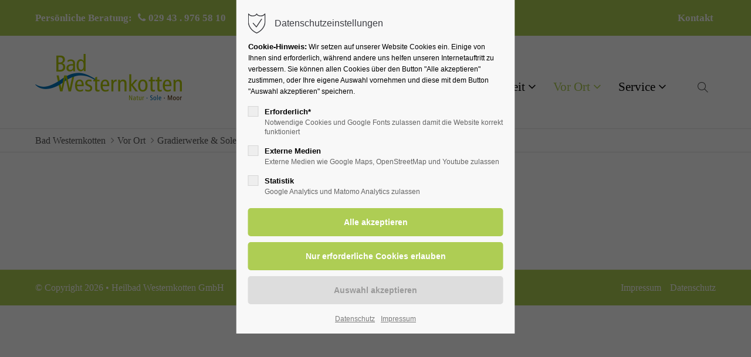

--- FILE ---
content_type: text/html; charset=UTF-8
request_url: https://www.badwesternkotten.de/vor-ort/gradierwerke-solequellen/gradierwerke-solequellen.html
body_size: 103507
content:
<!DOCTYPE html>
<html lang="de">
<head>
<meta charset="UTF-8">
<meta name="robots" content="index,follow">
<meta name="description" content="">
<meta name="keywords" content="">
<meta name="generator" content="Contao Open Source CMS">
<meta name="viewport" content="height=device-height, width=device-width, initial-scale=1.0, minimum-scale=1.0, target-densitydpi=device-dpi">
<title>Informationen - Sole und Moor Heilbad in NRW</title>
<base href="https://www.badwesternkotten.de/">
<link rel="apple-touch-icon" sizes="180x180" href="files/cto_layout/img/favicon/apple-touch-icon.png">
<link rel="icon" type="image/png" sizes="32x32" href="files/cto_layout/img/favicon/favicon-32x32.png">
<link rel="icon" type="image/png" sizes="16x16" href="files/cto_layout/img/favicon/favicon-16x16.png">
<link rel="manifest" href="files/cto_layout/img/favicon/site.webmanifest">
<link rel="mask-icon" href="files/cto_layout/img/favicon/safari-pinned-tab.svg" color="#5bbad5">
<link rel="canonical" href="https://www.badwesternkotten.de/vor-ort/gradierwerke-solequellen/gradierwerke-solequellen.html">
<link rel="stylesheet" href="assets/css/styles.css,grid.min.css,colorbox.min.css,swipe.min.css-e0f8d177.css"><link rel="preload" as="font" crossorigin="anonymous" href="files/cto_layout/fonts/fontawesome-webfont.woff2">
<link rel="stylesheet preload" as="style" type="text/css" media="screen" href="assets/css/swiper.min.css,animate.css,YTPlayer.css,isotope_styles.css,font-...-456fc5f6.css.minified.css">

<link id="layout_css" rel="stylesheet preload" as="style" title="layout_css" type="text/css" href="files/cto_layout/themedesigner/css/15_1694638790.css">
<link rel="stylesheet preload" as="style" type="text/css" href="files/cto_layout/css/customize.css"><link rel="stylesheet preload" as="style" type="text/css" media="print" href="files/cto_layout/css/print.css">
<script src="assets/js/jquery.min.js,colorbox.min.js,swipe.min.js-e66ec109.js"></script>

<script>
// create ThemeDesigner class object if not done yet
if(typeof ThemeDesigner == undefined || typeof ThemeDesigner != 'object') {var ThemeDesigner = {};}
// add ThemeDesigner getFonts method to return webfonts information
ThemeDesigner.getFonts = function() 
{
	return 'Roboto+Condensed:400,300,700';
}

var token = localStorage.getItem('user_privacy_settings');
if( token == undefined )
{
	token = '';
}
if(token.indexOf(1) >= 0)
// Opt-in
if(token.indexOf(1) >= 0)
{
	jQuery('head').append('<link id="webfonts_optin" rel="stylesheet" href="https://fonts.googleapis.com/css?family=Roboto+Condensed:400,300,700">');
}

// listen to Eclipse.user_privacy Event
jQuery(document).on('Eclipse.user_privacy',function(event,params)
{
	if(params.level.indexOf(1) >= 0)
	{
		jQuery('head').append('<link id="webfonts_optin" rel="stylesheet" href="https://fonts.googleapis.com/css?family=Roboto+Condensed:400,300,700">');
	}
});
</script>
<script>jQuery.noConflict();</script>
</head>
<body class="mac chrome blink ch131 content_page" itemscope itemtype="http://schema.org/WebPage">
<div class="body_top"><div id="offcanvas-top" class="">
	<div class="offcanvas-top-inside">
		<!--
INSTRUCTIONS:
Create a hidden page with the following articles and fill that with your content.
Article alias: 
- offcanvas-col1
- offcanvas-col2
- offcanvas-col3
- offcanvas-col4
-->
<div class="autogrid_wrapper block">
<div class="autogrid one_fourth block"></div>
<div class="autogrid one_fourth block"></div>
<div class="autogrid one_fourth block"></div>
<div class="autogrid one_fourth block"></div>
</div>	</div>
</div></div><div class="body">
	<div id="contentwrapper">
		<div id="fix-wrapper">
		<div id="top-wrapper">
												<div id="top">
						<div class="inside">
							<div class="mod_top_phone meta-nav ">
	<span>Persönliche Beratung:</span><i class="fa fa-phone"></i>029 43 . 976 58 10</div><div class="mod_top_mail meta-nav ">
	<a href="mailto:&#105;&#x6E;&#102;&#x6F;&#64;&#x62;&#97;&#x64;&#119;&#x65;&#115;&#x74;&#101;&#x72;&#110;&#x6B;&#111;&#x74;&#116;&#x65;&#110;&#x2E;&#100;&#x65;"><i class="ti ti-email"></i>info@badwesternkotten.de</a></div><div class="top_divider edit-off"></div>
<!-- indexer::stop -->
<div class="mod_navigation top_metanavi block" itemscope itemtype="http://schema.org/SiteNavigationElement">

  
  <ul class="vlist level_1">
  
<li class="mlist first last forward"><a href="service/ihr-team-der-tourist-information.html" title="Kontakt" class="a-level_1 first last forward">Kontakt</a></li>
</ul>
</div>
<!-- indexer::continue -->
<div id="mod_login_top_opener_635" class="mod_login_top meta-nav"><i class="ti ti-lock"></i>Anmelden</div>

<div  class="mod_login login top-login block">
	<div id="overlay_close_635" class="overlay_close"></div>
	<form method="post">
				<h3>LOGIN</h3>
			    <div class="formbody">
	    				<input type="hidden" name="FORM_SUBMIT" value="tl_login_635">
			<input type="hidden" name="REQUEST_TOKEN" value="e7c3f.JAkUIMPbpwlFm3LeM4exkeemGBhrL8v8ATwTJjeMgKU.Qz9MbZG2wmQxyCSBfrXgxYHBeiEPcLqsYwpLFnLZ0eccPUtwme6KfXK2AQ">
						<input type="hidden" name="_target_path" value="aHR0cHM6Ly93d3cuYmFkd2VzdGVybmtvdHRlbi5kZS92b3Itb3J0L2dyYWRpZXJ3ZXJrZS1zb2xlcXVlbGxlbi9ncmFkaWVyd2Vya2Utc29sZXF1ZWxsZW4uaHRtbA==">
			<input type="hidden" name="_always_use_target_path" value="0">
									<input type="text" name="username" class="text" value="" placeholder="Benutzername">
			<input type="password" name="password" class="text password" value="" placeholder="Passwort">
									<div class="submit_button">
			   <input type="submit" class="submit" value="Anmelden">
			</div>
			<div class="link_reset_pwd"><a href="#">Passwort vergessen?</a></div>
			<div class="close" id="overlay_close_button_635"><i class="ti ti-close"></i></div>
	    </div>
	</form>
<script>

jQuery(document).ready(function()
{
	// show from on error
	if( jQuery('.top-login .error').length > 0 )
	{
		jQuery(".top-login").addClass("show");
	}
	
	jQuery("#mod_login_top_opener_635").click(function(e)
	{
    	e.preventDefault();
    	jQuery(".top-login").addClass("show");
	});
	jQuery("#overlay_close_635").click(function(e){

    	jQuery(".top-login").removeClass("show");
	});
	jQuery("#overlay_close_button_635 i").click(function()
	{
    	jQuery(".top-login").removeClass("show");
	});
	jQuery(document).keyup(function(e) {
		if (e.keyCode === 27) jQuery(".top-login").removeClass("show");
	});
});

</script>
</div>
<div class="mod_langswitcher meta-nav ">
<div class="mod_langswitcher_inside">

<span>DE</span><img src="files/cto_layout/img/flags/de.svg"  width="20" height="15" alt="">


<ul>
<li><a href="demo-default.html"><span>EN</span><img src="files/cto_layout/img/flags/gb.svg"  width="20" height="15" alt=""></a></li>
<li><a href="demo-default.html"><span>DE</span><img src="files/cto_layout/img/flags/de.svg"  width="20" height="15" alt=""></a></li>
<li><a href="demo-default.html"><span>PL</span><img src="files/cto_layout/img/flags/pl.svg"  width="20" height="15" alt=""></a></li>
</ul>

</div>
</div><div class="mod_socials mod_html ">
	<a href="https://www.facebook.com/badwesternkotten" target="_blank"><i class="fa fa-facebook"></i></a>
<a href="https://www.instagram.com/badwesternkotten/?hl=de" target="_blank"><i class="fa fa-instagram"></i></a></div>							<hr class="clear">
						</div>
						<div class="offcanvas-trigger"><span class="line1"></span><span class="line2"></span></div>					</div>
																			<header id="header" class="header original" itemscope itemtype="http://schema.org/WPHeader">
						<div class="inside">
							<div class="sidebar_trigger" title="Toggle sidebar">
	<div class="burger rotate">
		<div class="burger_lines"></div>
	</div>
</div>

<script>
jQuery(document).ready(function() 
{
	if( localStorage.getItem('Eclipse.sidebar_closed') == 1 )
	{
		jQuery('body').addClass('sidebar_closed');
	}
	
	jQuery('.sidebar_trigger').click(function(e) 
	{
		e.preventDefault();
		e.stopImmediatePropagation();
		
		if( localStorage.getItem('Eclipse.sidebar_closed') == 1 )
		{
			localStorage.removeItem('Eclipse.sidebar_closed')
		}
		else
		{
			localStorage.setItem('Eclipse.sidebar_closed',1);
		}
		jQuery('body').toggleClass('sidebar_closed');
		// fire resize event
		setTimeout(function() 
		{
			jQuery(window).trigger('resize');
		}, 400);
	});
});
</script>
<div class="logo"><a href="./"></a></div><div class="mmenu_trigger" title="Open mobile navigation">
	<div class="label">Menu</div>
	<div class="burger transform">
		<div class="burger_lines"></div>
	</div>
</div>

<script>


jQuery(document).ready(function() 
{
	jQuery('.mmenu_trigger').click(function(e) 
	{
		var elem = jQuery('#header');
		if( jQuery('body').hasClass('fixed-header') )
		{
			elem = jQuery('#stickyheader');
		}
		var delta = elem.position('body').top + elem.height();
		jQuery('#mmenu').css(
		{
			'top':delta,
			'transform':'translateY(calc(-100% - '+delta+'px))',
			'height': 'calc(100% - '+delta+'px)'
		});
	});
});


</script>
<div class="mod_langswitcher meta-nav ">
<div class="mod_langswitcher_inside">

<span>DE</span><img src="files/cto_layout/img/flags/de.svg"  width="20" height="15" alt="">


<ul>
<li><a href="demo-default.html"><span>EN</span><img src="files/cto_layout/img/flags/gb.svg"  width="20" height="15" alt=""></a></li>
<li><a href="demo-default.html"><span>DE</span><img src="files/cto_layout/img/flags/de.svg"  width="20" height="15" alt=""></a></li>
<li><a href="demo-default.html"><span>PL</span><img src="files/cto_layout/img/flags/pl.svg"  width="20" height="15" alt=""></a></li>
</ul>

</div>
</div><div class="mod_socials mod_html ">
	<a href="https://www.facebook.com/badwesternkotten" target="_blank"><i class="fa fa-facebook"></i></a>
<a href="https://www.instagram.com/badwesternkotten/?hl=de" target="_blank"><i class="fa fa-instagram"></i></a></div><div class="mod_search"><div class="ce_search_label"><i class="ti ti-search"></i></div></div>

<!-- indexer::stop -->
<nav class="mod_navigation mainmenu block edit-off" itemscope itemtype="http://schema.org/SiteNavigationElement">

  
  <ul class="vlist level_1">
	    
		
		<li class="mlist forward submenu first level_1 page_2971 ">
		<a href="ihr-heilbad/welche-naturheilmittel-bieten-wir-an.html" title="Ihr Heilbad" class="mainmenu_link a-level_1 forward submenu first level_1 page_2971"><span>Ihr Heilbad</span></a>
		<ul class="vlist level_2">
	    
		
		<li class="mlist regular first level_2 page_2972 ">
		<a href="ihr-heilbad/welche-naturheilmittel-bieten-wir-an.html" title="Naturheilmittel" class="mainmenu_link a-level_2 regular first level_2 page_2972"><span>Welche Naturheilmittel bieten wir an?</span></a>
			</li>
		
	
	    
		
		<li class="mlist regular  level_2 page_2973 ">
		<a href="ihr-heilbad/bei-uns-im-kurort.html" title="Kurort" class="mainmenu_link a-level_2 regular  level_2 page_2973"><span>Bei uns im Kurort</span></a>
			</li>
		
	
	    
		
		<li class="mlist regular  level_2 page_2974 ">
		<a href="ihr-heilbad/sole-salz.html" title="Sole &amp; Salz" class="mainmenu_link a-level_2 regular  level_2 page_2974"><span>Sole & Salz</span></a>
			</li>
		
	
	    
		
		<li class="mlist regular  level_2 page_2975 ">
		<a href="ihr-heilbad/heilkraft-der-natur-moor.html" title="Moor" class="mainmenu_link a-level_2 regular  level_2 page_2975"><span>Heilkraft der Natur: Moor</span></a>
			</li>
		
	
	    
		
		<li class="mlist regular  level_2 page_2977 ">
		<a href="ihr-heilbad/saelzerkoenigin.html" title="Sälzerkönigin" class="mainmenu_link a-level_2 regular  level_2 page_2977"><span>Sälzerkönigin</span></a>
			</li>
		
	
	    
		
		<li class="mlist regular  level_2 page_2979 ">
		<a href="ihr-heilbad/urlaubsideen-pauschalangebote.html" title="Urlaubsideen &amp; Pauschalangebote" class="mainmenu_link a-level_2 regular  level_2 page_2979"><span>Urlaubsideen / Pauschalangebote</span></a>
			</li>
		
	
	    
		
		<li class="mlist regular  level_2 page_2980 ">
		<a href="ihr-heilbad/wellness-anwendungen-angebote.html" title="Wellness" class="mainmenu_link a-level_2 regular  level_2 page_2980"><span>Wellness: Anwendungen & Angebote</span></a>
			</li>
		
	
	    
		
		<li class="mlist regular  level_2 page_2981 ">
		<a href="ihr-heilbad/gruppenangebote.html" title="Gruppenangebote" class="mainmenu_link a-level_2 regular  level_2 page_2981"><span>Gruppenangebote</span></a>
			</li>
		
	
	    
		
		<li class="mlist regular last level_2 page_3109 ">
		<a href="ihr-heilbad/jubilaeum.html" title="Naturheilmittel" class="mainmenu_link a-level_2 regular last level_2 page_3109"><span>Jubiläum</span></a>
			</li>
		
	
</ul>
	</li>
		
	
	    
		
		<li class="mlist forward submenu level_1 page_2982 ">
		<a href="uebernachten/hotels.html" title="Übernachten" class="mainmenu_link a-level_1 forward submenu level_1 page_2982"><span>Übernachten</span></a>
		<ul class="vlist level_2">
	    
		
		<li class="mlist regular first level_2 page_2983 ">
		<a href="uebernachten/hotels.html" title="Hotels &amp; Kurhaus" class="mainmenu_link a-level_2 regular first level_2 page_2983"><span>Hotels</span></a>
			</li>
		
	
	    
		
		<li class="mlist regular  level_2 page_2984 ">
		<a href="uebernachten/pensionen.html" title="Pensionen" class="mainmenu_link a-level_2 regular  level_2 page_2984"><span>Pensionen</span></a>
			</li>
		
	
	    
		
		<li class="mlist regular  level_2 page_2985 ">
		<a href="uebernachten/ferienwohnungen.html" title="Ferienwohnungen" class="mainmenu_link a-level_2 regular  level_2 page_2985"><span>Ferienwohnungen</span></a>
			</li>
		
	
	    
		
		<li class="mlist regular  level_2 page_2986 ">
		<a href="uebernachten/gastgeberarrangements.html" title="Gastgeberarrangements" class="mainmenu_link a-level_2 regular  level_2 page_2986"><span>Gastgeberarrangements</span></a>
			</li>
		
	
	    
		
		<li class="mlist regular  level_2 page_2987 ">
		<a href="uebernachten/freie-unterkuenfte.html" title="Freie Unterkünfte" class="mainmenu_link a-level_2 regular  level_2 page_2987"><span>freie Unterkünfte</span></a>
			</li>
		
	
	    
		
		<li class="mlist regular  level_2 page_2988 ">
		<a href="uebernachten/wohnmobilplatz.html" title="Wohnmobilplatz" class="mainmenu_link a-level_2 regular  level_2 page_2988"><span>Wohnmobilplatz</span></a>
			</li>
		
	
	    
		
		<li class="mlist regular last level_2 page_3029 ">
		<a href="service/gut-zu-wissen.html" title="Gut zu wissen" class="mainmenu_link a-level_2 regular last level_2 page_3029"><span>Gut zu wissen</span></a>
			</li>
		
	
</ul>
	</li>
		
	
	    
		
		<li class="mlist forward submenu level_1 page_2992 ">
		<a href="fuer-ihre-gesundheit/kliniken.html" title="Für Ihre Gesundheit" class="mainmenu_link a-level_1 forward submenu level_1 page_2992"><span>Für Ihre Gesundheit</span></a>
		<ul class="vlist level_2">
	    
		
		<li class="mlist regular first level_2 page_2993 ">
		<a href="fuer-ihre-gesundheit/kliniken.html" title="Kliniken" class="mainmenu_link a-level_2 regular first level_2 page_2993"><span>Kliniken</span></a>
			</li>
		
	
	    
		
		<li class="mlist regular  level_2 page_2994 ">
		<a href="fuer-ihre-gesundheit/therapie-wellness-einrichtungen.html" title="Therapie &amp; Wellness" class="mainmenu_link a-level_2 regular  level_2 page_2994"><span>Therapie-Einrichtungen</span></a>
			</li>
		
	
	    
		
		<li class="mlist regular  level_2 page_3107 ">
		<a href="fuer-ihre-gesundheit/wellness-einrichtungen.html" title="Therapie &amp; Wellness" class="mainmenu_link a-level_2 regular  level_2 page_3107"><span>Wellness I Kosmetik I Fußpflege</span></a>
			</li>
		
	
	    
		
		<li class="mlist regular  level_2 page_2995 ">
		<a href="fuer-ihre-gesundheit/aerzte-apotheken.html" title="Ärzte &amp; Apotheken" class="mainmenu_link a-level_2 regular  level_2 page_2995"><span>Badeärzte & Apotheken</span></a>
			</li>
		
	
	    
		
		<li class="mlist redirect  level_2 page_2996 ">
		<a href="https://www.hellweg-sole-thermen.de" title="Schwimmen &amp; Saunieren in den Hellweg-Sole-Thermen" class="mainmenu_link a-level_2 redirect  level_2 page_2996" target="_blank"><span>Schwimmen & Saunieren in den Hellweg-Sole-Thermen</span></a>
			</li>
		
	
	    
		
		<li class="mlist regular  level_2 page_2997 ">
		<a href="fuer-ihre-gesundheit/salzluft-inhalieren-an-imposanten-gradierwerken.html" title="Salzluft inhalieren" class="mainmenu_link a-level_2 regular  level_2 page_2997"><span>Salzluft inhalieren an imposanten Gradierwerken</span></a>
			</li>
		
	
	    
		
		<li class="mlist regular  level_2 page_2998 ">
		<a href="fuer-ihre-gesundheit/kurpark-kneippen-moortreten.html" title="Kneippen &amp; Moortreten" class="mainmenu_link a-level_2 regular  level_2 page_2998"><span>Kurpark: Kneippen & Moortreten</span></a>
			</li>
		
	
	    
		
		<li class="mlist regular  level_2 page_2999 ">
		<a href="fuer-ihre-gesundheit/gesundheits-therapieangebote.html" title="Gesundheit &amp; Therapie" class="mainmenu_link a-level_2 regular  level_2 page_2999"><span>Gesundheits- & Therapieangebote</span></a>
			</li>
		
	
	    
		
		<li class="mlist regular  level_2 page_3000 ">
		<a href="fuer-ihre-gesundheit/entspannungs-kosmetikangebote.html" title="Entspannung &amp; Kosmetik" class="mainmenu_link a-level_2 regular  level_2 page_3000"><span>Entspannungs- & Kosmetikangebote</span></a>
			</li>
		
	
	    
		
		<li class="mlist regular last level_2 page_3001 ">
		<a href="fuer-ihre-gesundheit/angebote-fuer-ihren-gesundheitsurlaub.html" title="Gesundheitsurlaub" class="mainmenu_link a-level_2 regular last level_2 page_3001"><span>Angebote für Ihren Gesundheitsurlaub</span></a>
			</li>
		
	
</ul>
	</li>
		
	
	    
		
		<li class="mlist forward submenu trail level_1 page_3002 ">
		<a href="vor-ort/kurpark-kurhalle.html" title="Vor Ort" class="mainmenu_link a-level_1 forward submenu trail level_1 page_3002"><span>Vor Ort</span></a>
		<ul class="vlist level_2">
	    
		
		<li class="mlist regular first level_2 page_3013 ">
		<a href="vor-ort/veranstaltungen.html" title="Veranstaltungen" class="mainmenu_link a-level_2 regular first level_2 page_3013"><span>Veranstaltungen</span></a>
			</li>
		
	
	    
		
		<li class="mlist redirect  level_2 page_3003 ">
		<a href="https://www.hellweg-sole-thermen.de/" title="Hellweg-Sole-Thermen" class="mainmenu_link a-level_2 redirect  level_2 page_3003" target="_blank"><span>Hellweg-Sole-Thermen</span></a>
			</li>
		
	
	    
		
		<li class="mlist regular  level_2 page_3004 ">
		<a href="vor-ort/kurpark-kurhalle.html" title="Kurpark mit Kurhalle" class="mainmenu_link a-level_2 regular  level_2 page_3004"><span>Kurpark & Kurhalle</span></a>
			</li>
		
	
	    
		
		<li class="mlist regular trail level_2 page_3005 ">
		<a href="vor-ort/gradierwerke-solequellen.html" title="Gradierwerke &amp; Solequellen" class="mainmenu_link a-level_2 regular trail level_2 page_3005"><span>Gradierwerke & Solequellen</span></a>
			</li>
		
	
	    
		
		<li class="mlist regular  level_2 page_3008 ">
		<a href="vor-ort/sehenswuerdigkeiten.html" title="Sehenswürdigkeiten" class="mainmenu_link a-level_2 regular  level_2 page_3008"><span>Sehenswürdigkeiten</span></a>
			</li>
		
	
	    
		
		<li class="mlist forward  level_2 page_3017 ">
		<a href="fuer-ihre-gesundheit/salzluft-inhalieren-an-imposanten-gradierwerken.html" title="Salzluft inhalieren" class="mainmenu_link a-level_2 forward  level_2 page_3017"><span>Salzluft inhalieren</span></a>
			</li>
		
	
	    
		
		<li class="mlist forward  level_2 page_3006 ">
		<a href="fuer-ihre-gesundheit/kurpark-kneippen-moortreten.html" title="Kneippanlage mit Solewasser &amp; Barfußpfad mit Moortretbereich" class="mainmenu_link a-level_2 forward  level_2 page_3006"><span>Kneippanlage mit Solewasser & Barfußpfad mit Moortretbereich</span></a>
			</li>
		
	
	    
		
		<li class="mlist regular  level_2 page_3007 ">
		<a href="vor-ort/moorabbaugebiet-muckenbruch.html" title="Moorabbaugebiet Muckenbruch" class="mainmenu_link a-level_2 regular  level_2 page_3007"><span>Moorabbaugebiet Muckenbruch</span></a>
			</li>
		
	
	    
		
		<li class="mlist regular  level_2 page_3009 ">
		<a href="vor-ort/ortsrundgaenge.html" title="Ortsrundgänge" class="mainmenu_link a-level_2 regular  level_2 page_3009"><span>Ortsrundgänge</span></a>
			</li>
		
	
	    
		
		<li class="mlist regular  level_2 page_3010 ">
		<a href="vor-ort/gastronomie.html" title="Gastronomie" class="mainmenu_link a-level_2 regular  level_2 page_3010"><span>Gastronomie</span></a>
			</li>
		
	
	    
		
		<li class="mlist regular  level_2 page_3011 ">
		<a href="vor-ort/einkaufen.html" title="Einkaufen" class="mainmenu_link a-level_2 regular  level_2 page_3011"><span>Einkaufen</span></a>
			</li>
		
	
	    
		
		<li class="mlist regular  level_2 page_3012 ">
		<a href="vor-ort/dienstleistungen.html" title="Dienstleistungen" class="mainmenu_link a-level_2 regular  level_2 page_3012"><span>Dienstleistungen</span></a>
			</li>
		
	
	    
		
		<li class="mlist regular  level_2 page_3018 ">
		<a href="vor-ort/radfahren.html" title="Radfahren" class="mainmenu_link a-level_2 regular  level_2 page_3018"><span>Radfahren</span></a>
			</li>
		
	
	    
		
		<li class="mlist regular  level_2 page_3019 ">
		<a href="vor-ort/ausfluege-ueber-land.html" title="Ausflüge „über Land“" class="mainmenu_link a-level_2 regular  level_2 page_3019"><span>Ausflüge „über Land“</span></a>
			</li>
		
	
	    
		
		<li class="mlist regular  level_2 page_3020 ">
		<a href="vor-ort/ortsplan.html" title="Ortsplan" class="mainmenu_link a-level_2 regular  level_2 page_3020"><span>Ortsplan</span></a>
			</li>
		
	
	    
		
		<li class="mlist regular last level_2 page_3014 ">
		<a href="vor-ort/news-tipps.html" title="News &amp; Tipps" class="mainmenu_link a-level_2 regular last level_2 page_3014"><span>News & Tipps</span></a>
			</li>
		
	
</ul>
	</li>
		
	
	    
		
		<li class="mlist forward submenu last level_1 page_3021 ">
		<a href="service/ihr-team-der-tourist-information.html" title="Service" class="mainmenu_link a-level_1 forward submenu last level_1 page_3021"><span>Service</span></a>
		<ul class="vlist level_2">
	    
		
		<li class="mlist regular first level_2 page_3022 ">
		<a href="service/ihr-team-der-tourist-information.html" title="Tourist-Information" class="mainmenu_link a-level_2 regular first level_2 page_3022"><span>Ihr Team der Tourist-Information</span></a>
			</li>
		
	
	    
		
		<li class="mlist regular  level_2 page_3096 ">
		<a href="stellenangebote.html" title="Stellenangebote" class="mainmenu_link a-level_2 regular  level_2 page_3096"><span>Stellenangebote</span></a>
			</li>
		
	
	    
		
		<li class="mlist regular  level_2 page_3023 ">
		<a href="service/kontakt.html" title="Kontakt" class="mainmenu_link a-level_2 regular  level_2 page_3023"><span>Kontakt</span></a>
			</li>
		
	
	    
		
		<li class="mlist regular  level_2 page_3025 ">
		<a href="service/ortsprospekt-bestellen.html" title="Ortsprospekt bestellen" class="mainmenu_link a-level_2 regular  level_2 page_3025"><span>Ortsprospekt bestellen</span></a>
			</li>
		
	
	    
		
		<li class="mlist regular submenu level_2 page_3106 ">
		<a href="service/kurhalle-mieten.html" title="Mietservice &#40;Kurhalle &amp; mehr&#41;" class="mainmenu_link a-level_2 regular submenu level_2 page_3106"><span>Mietservice &#40;Kurhalle & mehr&#41;</span></a>
		<ul class="vlist level_3">
	    
		
		<li class="mlist regular first level_3 page_3112 ">
		<a href="service/kurhalle-mieten/kurhalle-mieten.html" title="Kurhalle mieten" class="mainmenu_link a-level_3 regular first level_3 page_3112"><span>Kurhalle mieten</span></a>
			</li>
		
	
	    
		
		<li class="mlist regular last level_3 page_3113 ">
		<a href="service/kurhalle-mieten/bierzeltgarnituren-stehtische-mieten.html" title="Bierzeltgarnituren &amp; Stehtische mieten" class="mainmenu_link a-level_3 regular last level_3 page_3113"><span>Bierzeltgarnituren & Stehtische mieten</span></a>
			</li>
		
	
</ul>
	</li>
		
	
	    
		
		<li class="mlist regular  level_2 page_3026 ">
		<a href="service/lage-anreise.html" title="Lage &amp; Anreise" class="mainmenu_link a-level_2 regular  level_2 page_3026"><span>Lage & Anreise</span></a>
			</li>
		
	
	    
		
		<li class="mlist regular  level_2 page_3118 ">
		<a href="service/parken.html" title="Parken" class="mainmenu_link a-level_2 regular  level_2 page_3118"><span>Parken</span></a>
			</li>
		
	
	    
		
		<li class="mlist regular  level_2 page_3027 ">
		<a href="service/klima-pollenflugvorhersage.html" title="Klima &amp; Pollenflugvorhersage" class="mainmenu_link a-level_2 regular  level_2 page_3027"><span>Klima & Pollenflugvorhersage</span></a>
			</li>
		
	
	    
		
		<li class="mlist regular  level_2 page_3028 ">
		<a href="service/newsletter-bestellen.html" title="Newsletter bestellen" class="mainmenu_link a-level_2 regular  level_2 page_3028"><span>Newsletter bestellen</span></a>
			</li>
		
	
	    
		
		<li class="mlist regular submenu level_2 page_3030 ">
		<a href="service/kurbeitrag.html" title="Kurbeitrag" class="mainmenu_link a-level_2 regular submenu level_2 page_3030"><span>Kurbeitrag</span></a>
		<ul class="vlist level_3">
	    
		
		<li class="mlist regular first last level_3 page_3104 ">
		<a href="service/kurbeitrag/kurkarten-pluspunkte.html" title="Kurkarten-Pluspunkte" class="mainmenu_link a-level_3 regular first last level_3 page_3104"><span>Kurkarten-Pluspunkte</span></a>
			</li>
		
	
</ul>
	</li>
		
	
	    
		
		<li class="mlist regular  level_2 page_3031 ">
		<a href="service/ihr-weg-zur-kur.html" title="Ihr Weg zur Kur" class="mainmenu_link a-level_2 regular  level_2 page_3031"><span>Ihr Weg zur Kur</span></a>
			</li>
		
	
	    
		
		<li class="mlist regular  level_2 page_3032 ">
		<a href="service/die-ambulante-badekur.html" title="Die ambulante Badekur" class="mainmenu_link a-level_2 regular  level_2 page_3032"><span>Die ambulante Badekur</span></a>
			</li>
		
	
	    
		
		<li class="mlist regular  level_2 page_3033 ">
		<a href="service/ladesaeule-fuer-elektroautos.html" title="Ladesäule für Elektroautos" class="mainmenu_link a-level_2 regular  level_2 page_3033"><span>Ladesäule für Elektroautos</span></a>
			</li>
		
	
	    
		
		<li class="mlist regular  level_2 page_3034 ">
		<a href="service/souvenirs-andenken-geschenke.html" title="Souvenirs, Andenken, Geschenke" class="mainmenu_link a-level_2 regular  level_2 page_3034"><span>Souvenirs, Andenken, Geschenke</span></a>
			</li>
		
	
	    
		
		<li class="mlist regular last level_2 page_3035 ">
		<a href="service/fahrrad-e-mobil-verleih.html" title="Fahrrad &amp; E-Mobil-Verleih" class="mainmenu_link a-level_2 regular last level_2 page_3035"><span>Fahrrad & E-Mobil-Verleih</span></a>
			</li>
		
	
</ul>
	</li>
		
	
</ul>

</nav>
<!-- indexer::continue -->
<div class="smartmenu">
	<div class="smartmenu-trigger"><span class="line"></span></div>
</div>						<div class="clear"></div>
						</div>
					</header>
					<div class="clear"></div>
									</div>
		</div>
					<div id="slider" class="empty">
							</div>
											<div id="breadcrumb">
<!-- indexer::stop -->
<div class="mod_breadcrumb block">

        
  <div class="mod_breadcrumb_inside">
<div class="pagetitle">Informationen</div>
  <ul itemprop="breadcrumb" itemscope itemtype="http://schema.org/BreadcrumbList">
                  <li class="first" itemscope itemtype="http://schema.org/ListItem" itemprop="itemListElement"><a href="natur-sole-moor.html" title="Sole und Moor Heilbad in NRW" itemprop="item"><span itemprop="name">Bad Westernkotten</span></a><meta itemprop="position" content="1"></li>
                          <li itemscope itemtype="http://schema.org/ListItem" itemprop="itemListElement"><a href="vor-ort/kurpark-kurhalle.html" title="Vor Ort" itemprop="item"><span itemprop="name">Vor Ort</span></a><meta itemprop="position" content="2"></li>
                          <li itemscope itemtype="http://schema.org/ListItem" itemprop="itemListElement"><a href="vor-ort/gradierwerke-solequellen.html" title="Gradierwerke &amp; Solequellen" itemprop="item"><span itemprop="name">Gradierwerke & Solequellen</span></a><meta itemprop="position" content="3"></li>
                          <li class="active last">Informationen</li>
              </ul>
</div>

</div>
<!-- indexer::continue -->
</div>
										<div id="wrapper">
				<div id="container">
											<section id="main" itemscope itemtype="http://schema.org/WebPageElement" itemprop="mainContentOfPage">
							<div class="inside">
								


<div class="mod_article article_14706 block " id="article-14706" >

<div class="container">
  
        
  
</div>
</div>



							</div>
						</section>
																																									</div>
			</div>
																		<div id="bottom">
					<div class="inside">
						<div class="">
	<div class="left">© Copyright 2026 • Heilbad Westernkotten GmbH</div>
<div class="right"><a href="impressum-2.html">Impressum</a><a href="datenschutz-2.html">Datenschutz</a></div></div>					</div>
				</div>
						</div>
</div>
<div class="body_bottom">

<div id="privacy_optin_611" class="mod_privacy_optin">
	<div class="privacy_overlay"></div>
	<div class="privacy_popup">
		<div class="privacy_content">
			<div class="privacy_settings">
				<!-- info text after ajax -->
				<div id="ajax_info_611" class="ajax_info">Einstellungen gespeichert</div>
									<h6>Datenschutzeinstellungen</h6>
								<div class="privacy_text"><p><strong>Cookie-Hinweis:</strong> Wir setzen auf unserer Website Cookies ein. Einige von Ihnen sind erforderlich, während andere uns helfen unseren Internetauftritt zu verbessern. Sie können allen Cookies über den Button &#34;Alle akzeptieren&#34; zustimmen, oder Ihre eigene Auswahl vornehmen und diese mit dem Button &#34;Auswahl akzeptieren&#34; speichern.</p></div>
				<form id="user_privacy_settings_611" name="user_privacy_settings" method="post">
					<input type="hidden" name="FORM_SUBMIT" value="user_privacy_settings">
					<input type="hidden" name="REQUEST_TOKEN" value="e7c3f.JAkUIMPbpwlFm3LeM4exkeemGBhrL8v8ATwTJjeMgKU.Qz9MbZG2wmQxyCSBfrXgxYHBeiEPcLqsYwpLFnLZ0eccPUtwme6KfXK2AQ">
										<div class="privacy_item">
						<label class="privacy_label"><strong>Erforderlich*</strong>
							<input type="checkbox" required class="checkbox mandatory" name="privacy" id="cookiebar_privacy_1" value="1">
							<span class="privacy_checkmark"></span>
							<span class="privacy_option_info">Notwendige Cookies und Google Fonts zulassen damit die Website korrekt funktioniert</span>
						</label>
					</div>
															<div class="privacy_item">
						<label class="privacy_label"><strong>Externe Medien</strong>
							<input type="checkbox" class="checkbox" name="privacy" id="cookiebar_privacy_2" value="2">
							<span class="privacy_checkmark"></span>
							<span class="privacy_option_info">Externe Medien wie Google Maps, OpenStreetMap und Youtube zulassen</span>
						</label>
						
					</div>
															<div class="privacy_item">
						<label class="privacy_label"><strong>Statistik</strong>
							<input type="checkbox" class="checkbox" name="privacy" id="cookiebar_privacy_3" value="3">
							<span class="privacy_checkmark"></span>
							<span class="privacy_option_info">Google Analytics und Matomo Analytics zulassen</span>
						</label>
					</div>
										<div class="privacy_buttons">
						<input type="submit" name="save_all_settings" class="submit all" value="Alle akzeptieren">
						<input type="submit" name="save_tech_settings" class="submit tech" value="Nur erforderliche Cookies erlauben">
						<input type="submit" name="save_settings" class="submit readonly" disabled value="Auswahl akzeptieren">
					</div>
				</form>
				<div class="privacy_links">
					<a href="datenschutz-2.html" title="Datenschutz" class="hide_optin">Datenschutz</a>					<a href="impressum-2.html" title="Impressum" class="hide_optin">Impressum</a>									</div>
			</div>
					</div>
	</div>
</div>

<script>
jQuery(document).ready(function()
{
	// remove token
	if(window.location.search.indexOf('clear_privacy_settings') >= 0)
	{
		PrivacyManager.optout(document.location.origin+document.location.pathname);
	}
	//--
	
	var privacy = localStorage.getItem('user_privacy_settings');
	var expires = Number( localStorage.getItem('user_privacy_settings_expires') );
	// check lease time
	var now = new Date().setDate(new Date().getDate());
	if( now >= expires )
	{
		expires = 0;
	}

	if(privacy == undefined || privacy == '' || expires <= 0 )
	{
		jQuery('#privacy_optin_611').addClass('open');
		// set privacy level to 0
		privacy = '0';
	}

	// set a body class
	jQuery('body').addClass('privacy_setting_'+privacy.toString().split(',').join('-'));

	// hide the info
	jQuery('#ajax_info_611').hide();

	var form = jQuery('#user_privacy_settings_611');
	var isValid = false;

	// remove readonly from submit when user changes its selection
	form.find('input[type="checkbox"]').change(function(e)
	{
		isValid = false;
		// required field changed
		if( form.find('input[required].mandatory').is(':checked') === true )
		{
			isValid = true;
		}

		form.find('input[name="save_settings"]').addClass('readonly');
		form.find('input[name="save_settings"]').prop('disabled', true);
		
		if( isValid === true )
		{
			form.find('input[name="save_settings"]').removeClass('readonly');
			form.find('input[name="save_settings"]').prop('disabled', false);
		}
	});

	// allow all
	form.find('input[name="save_all_settings"]').click(function(e) 
	{
		e.preventDefault();
		// check all checkboxes for user feedback
		form.find('input[type="checkbox"]').prop('checked',true);
		// all good
		isValid = true;
		// fire save
		form.find('input[name="save_settings"]').trigger('click');
	});

	// tech only all
	form.find('input[name="save_tech_settings"]').click(function(e) 
	{
		e.preventDefault();
		// check required checkbox for user feedback
		form.find('#cookiebar_privacy_1').prop('checked',true);
		// all good
		isValid = true;
		// fire save
		form.find('input[name="save_settings"]').trigger('click');
	});

		
	form.find('input[name="save_settings"]').click(function(e)
	{
		e.preventDefault();

		// check if a required field is still not set
		if( isValid === false )
		{
			return false;
		}

		// show ajax info
		jQuery('#ajax_info_611').fadeIn(50);
		
		// get the user selection
		var privacy = PrivacyManager.getUserSelectionFromFormData( form.serializeArray() ).join(',');
		
		// set local storage
		localStorage.setItem('user_privacy_settings',privacy);
		// set lease time
		var expires = new Date().setDate(new Date().getDate() + 30);
		localStorage.setItem('user_privacy_settings_expires',expires);
		// set a body class
		jQuery('body').addClass('privacy_setting_'+privacy.toString().split(',').join('-'));
		// remove negative body class
		jQuery('body').removeClass('privacy_setting_0');
		setTimeout(function()
		{
			// fire JS event
			jQuery(document).trigger('Privacy.changed',{'level':privacy});

			// fire form as usal to catch it via php
			//form.submit();
		}, 500);

	});

	// help info
	jQuery('#privacy_optin_611 .privacy_help_link').click(function()
	{
		jQuery('#privacy_optin_611 .privacy_popup').toggleClass('view_help');
	});

	// help - scrollToTop
	jQuery('#privacy_optin_611 .privacy_help_link').click(function()
	{
		jQuery("html, body").animate({ scrollTop: 0 });
		return false;
	});

});

// listen to Privacy event
jQuery(document).on('Privacy.changed',function(event,params)
{
	if( PrivacyManager.hasAccess(params.level) )
	{
		jQuery('#privacy_optin_611').removeClass('open');
		// send ajax for log file
		jQuery.ajax(
		{
			url:location.href,
			data:{'user_privacy_settings':params.level,'tstamp':Math.round(new Date().getTime()/1000)}
		});
	}
});

// Opt-out listener
jQuery(document).ready(function()
{
	jQuery('.privacy_optout_click, .privacy_optout_link').click(function()
	{
		PrivacyManager.optout();
	});
});

</script>
<div class="mod_search">
		<div class="search-overlay"></div>
	<div class="inside">
   	<div id="search_160" class="container">
         <form action="suchen.html" method="get">
   		   <div class="formbody">
               <label for="ctrl_keywords_160" class="invisible">Suchbegriffe</label>
               <input type="search" name="keywords" id="ctrl_keywords_160" class="text" value="" placeholder="Suchbegriff">
               <span class="line"></span>
   		   </div>
   		   <div class="close-window"><i class="ti ti-close"></i></div>  
         </form>
         <p>Drücken Sie die Eingabetaste um zu suchen</p>
      </div>
	</div>
</div>

<script>


/**
 * Set focus to search input
 */
jQuery(document).ready(function() 
{
	jQuery('.ce_search_label').click(function()
	{
		// wait for element to be in sight app. 800ms tweening delay
		setTimeout(function()
		{
			jQuery('#search_160 input[name="keywords"]').focus();
		
		}, 800);
		
		/* add class on click */
		jQuery(".body_bottom .mod_search").addClass("show-search");
		
		/* fadeIn overlay */
		jQuery(".body_bottom .mod_search .search-overlay").fadeIn();
	});
	
   /* close button*/
	jQuery(".body_bottom .close-window").click(function(){
    	jQuery(".body_bottom .mod_search").removeClass("show-search");
    	jQuery(".search-overlay").fadeOut(300);
	});
	
	jQuery(".search-overlay").click(function(){
    	jQuery(".body_bottom .mod_search").removeClass("show-search");
    	jQuery(".search-overlay").fadeOut(300);
	});

	
});

jQuery(document).keyup(function(e) {
   if (e.keyCode === 27) jQuery(".mod_search").removeClass("show-search");
   if (e.keyCode === 27) jQuery(".search-overlay").fadeOut(300);
});


	

</script>

</div>
<div id="stickyheader" class="stickyheader Fixed">
	<div class="header cloned">
		<div class="inside">
			<div class="sidebar_trigger" title="Toggle sidebar">
	<div class="burger rotate">
		<div class="burger_lines"></div>
	</div>
</div>

<script>
jQuery(document).ready(function() 
{
	if( localStorage.getItem('Eclipse.sidebar_closed') == 1 )
	{
		jQuery('body').addClass('sidebar_closed');
	}
	
	jQuery('.sidebar_trigger').click(function(e) 
	{
		e.preventDefault();
		e.stopImmediatePropagation();
		
		if( localStorage.getItem('Eclipse.sidebar_closed') == 1 )
		{
			localStorage.removeItem('Eclipse.sidebar_closed')
		}
		else
		{
			localStorage.setItem('Eclipse.sidebar_closed',1);
		}
		jQuery('body').toggleClass('sidebar_closed');
		// fire resize event
		setTimeout(function() 
		{
			jQuery(window).trigger('resize');
		}, 400);
	});
});
</script>
<div class="logo"><a href="./"></a></div><div class="mmenu_trigger" title="Open mobile navigation">
	<div class="label">Menu</div>
	<div class="burger transform">
		<div class="burger_lines"></div>
	</div>
</div>

<script>


jQuery(document).ready(function() 
{
	jQuery('.mmenu_trigger').click(function(e) 
	{
		var elem = jQuery('#header');
		if( jQuery('body').hasClass('fixed-header') )
		{
			elem = jQuery('#stickyheader');
		}
		var delta = elem.position('body').top + elem.height();
		jQuery('#mmenu').css(
		{
			'top':delta,
			'transform':'translateY(calc(-100% - '+delta+'px))',
			'height': 'calc(100% - '+delta+'px)'
		});
	});
});


</script>
<div class="mod_langswitcher meta-nav ">
<div class="mod_langswitcher_inside">

<span>DE</span><img src="files/cto_layout/img/flags/de.svg"  width="20" height="15" alt="">


<ul>
<li><a href="demo-default.html"><span>EN</span><img src="files/cto_layout/img/flags/gb.svg"  width="20" height="15" alt=""></a></li>
<li><a href="demo-default.html"><span>DE</span><img src="files/cto_layout/img/flags/de.svg"  width="20" height="15" alt=""></a></li>
<li><a href="demo-default.html"><span>PL</span><img src="files/cto_layout/img/flags/pl.svg"  width="20" height="15" alt=""></a></li>
</ul>

</div>
</div><div class="mod_socials mod_html ">
	<a href="https://www.facebook.com/badwesternkotten" target="_blank"><i class="fa fa-facebook"></i></a>
<a href="https://www.instagram.com/badwesternkotten/?hl=de" target="_blank"><i class="fa fa-instagram"></i></a></div><div class="mod_search"><div class="ce_search_label"><i class="ti ti-search"></i></div></div>

<!-- indexer::stop -->
<nav class="mod_navigation mainmenu block edit-off" itemscope itemtype="http://schema.org/SiteNavigationElement">

  
  <ul class="vlist level_1">
	    
		
		<li class="mlist forward submenu first level_1 page_2971 ">
		<a href="ihr-heilbad/welche-naturheilmittel-bieten-wir-an.html" title="Ihr Heilbad" class="mainmenu_link a-level_1 forward submenu first level_1 page_2971"><span>Ihr Heilbad</span></a>
		<ul class="vlist level_2">
	    
		
		<li class="mlist regular first level_2 page_2972 ">
		<a href="ihr-heilbad/welche-naturheilmittel-bieten-wir-an.html" title="Naturheilmittel" class="mainmenu_link a-level_2 regular first level_2 page_2972"><span>Welche Naturheilmittel bieten wir an?</span></a>
			</li>
		
	
	    
		
		<li class="mlist regular  level_2 page_2973 ">
		<a href="ihr-heilbad/bei-uns-im-kurort.html" title="Kurort" class="mainmenu_link a-level_2 regular  level_2 page_2973"><span>Bei uns im Kurort</span></a>
			</li>
		
	
	    
		
		<li class="mlist regular  level_2 page_2974 ">
		<a href="ihr-heilbad/sole-salz.html" title="Sole &amp; Salz" class="mainmenu_link a-level_2 regular  level_2 page_2974"><span>Sole & Salz</span></a>
			</li>
		
	
	    
		
		<li class="mlist regular  level_2 page_2975 ">
		<a href="ihr-heilbad/heilkraft-der-natur-moor.html" title="Moor" class="mainmenu_link a-level_2 regular  level_2 page_2975"><span>Heilkraft der Natur: Moor</span></a>
			</li>
		
	
	    
		
		<li class="mlist regular  level_2 page_2977 ">
		<a href="ihr-heilbad/saelzerkoenigin.html" title="Sälzerkönigin" class="mainmenu_link a-level_2 regular  level_2 page_2977"><span>Sälzerkönigin</span></a>
			</li>
		
	
	    
		
		<li class="mlist regular  level_2 page_2979 ">
		<a href="ihr-heilbad/urlaubsideen-pauschalangebote.html" title="Urlaubsideen &amp; Pauschalangebote" class="mainmenu_link a-level_2 regular  level_2 page_2979"><span>Urlaubsideen / Pauschalangebote</span></a>
			</li>
		
	
	    
		
		<li class="mlist regular  level_2 page_2980 ">
		<a href="ihr-heilbad/wellness-anwendungen-angebote.html" title="Wellness" class="mainmenu_link a-level_2 regular  level_2 page_2980"><span>Wellness: Anwendungen & Angebote</span></a>
			</li>
		
	
	    
		
		<li class="mlist regular  level_2 page_2981 ">
		<a href="ihr-heilbad/gruppenangebote.html" title="Gruppenangebote" class="mainmenu_link a-level_2 regular  level_2 page_2981"><span>Gruppenangebote</span></a>
			</li>
		
	
	    
		
		<li class="mlist regular last level_2 page_3109 ">
		<a href="ihr-heilbad/jubilaeum.html" title="Naturheilmittel" class="mainmenu_link a-level_2 regular last level_2 page_3109"><span>Jubiläum</span></a>
			</li>
		
	
</ul>
	</li>
		
	
	    
		
		<li class="mlist forward submenu level_1 page_2982 ">
		<a href="uebernachten/hotels.html" title="Übernachten" class="mainmenu_link a-level_1 forward submenu level_1 page_2982"><span>Übernachten</span></a>
		<ul class="vlist level_2">
	    
		
		<li class="mlist regular first level_2 page_2983 ">
		<a href="uebernachten/hotels.html" title="Hotels &amp; Kurhaus" class="mainmenu_link a-level_2 regular first level_2 page_2983"><span>Hotels</span></a>
			</li>
		
	
	    
		
		<li class="mlist regular  level_2 page_2984 ">
		<a href="uebernachten/pensionen.html" title="Pensionen" class="mainmenu_link a-level_2 regular  level_2 page_2984"><span>Pensionen</span></a>
			</li>
		
	
	    
		
		<li class="mlist regular  level_2 page_2985 ">
		<a href="uebernachten/ferienwohnungen.html" title="Ferienwohnungen" class="mainmenu_link a-level_2 regular  level_2 page_2985"><span>Ferienwohnungen</span></a>
			</li>
		
	
	    
		
		<li class="mlist regular  level_2 page_2986 ">
		<a href="uebernachten/gastgeberarrangements.html" title="Gastgeberarrangements" class="mainmenu_link a-level_2 regular  level_2 page_2986"><span>Gastgeberarrangements</span></a>
			</li>
		
	
	    
		
		<li class="mlist regular  level_2 page_2987 ">
		<a href="uebernachten/freie-unterkuenfte.html" title="Freie Unterkünfte" class="mainmenu_link a-level_2 regular  level_2 page_2987"><span>freie Unterkünfte</span></a>
			</li>
		
	
	    
		
		<li class="mlist regular  level_2 page_2988 ">
		<a href="uebernachten/wohnmobilplatz.html" title="Wohnmobilplatz" class="mainmenu_link a-level_2 regular  level_2 page_2988"><span>Wohnmobilplatz</span></a>
			</li>
		
	
	    
		
		<li class="mlist regular last level_2 page_3029 ">
		<a href="service/gut-zu-wissen.html" title="Gut zu wissen" class="mainmenu_link a-level_2 regular last level_2 page_3029"><span>Gut zu wissen</span></a>
			</li>
		
	
</ul>
	</li>
		
	
	    
		
		<li class="mlist forward submenu level_1 page_2992 ">
		<a href="fuer-ihre-gesundheit/kliniken.html" title="Für Ihre Gesundheit" class="mainmenu_link a-level_1 forward submenu level_1 page_2992"><span>Für Ihre Gesundheit</span></a>
		<ul class="vlist level_2">
	    
		
		<li class="mlist regular first level_2 page_2993 ">
		<a href="fuer-ihre-gesundheit/kliniken.html" title="Kliniken" class="mainmenu_link a-level_2 regular first level_2 page_2993"><span>Kliniken</span></a>
			</li>
		
	
	    
		
		<li class="mlist regular  level_2 page_2994 ">
		<a href="fuer-ihre-gesundheit/therapie-wellness-einrichtungen.html" title="Therapie &amp; Wellness" class="mainmenu_link a-level_2 regular  level_2 page_2994"><span>Therapie-Einrichtungen</span></a>
			</li>
		
	
	    
		
		<li class="mlist regular  level_2 page_3107 ">
		<a href="fuer-ihre-gesundheit/wellness-einrichtungen.html" title="Therapie &amp; Wellness" class="mainmenu_link a-level_2 regular  level_2 page_3107"><span>Wellness I Kosmetik I Fußpflege</span></a>
			</li>
		
	
	    
		
		<li class="mlist regular  level_2 page_2995 ">
		<a href="fuer-ihre-gesundheit/aerzte-apotheken.html" title="Ärzte &amp; Apotheken" class="mainmenu_link a-level_2 regular  level_2 page_2995"><span>Badeärzte & Apotheken</span></a>
			</li>
		
	
	    
		
		<li class="mlist redirect  level_2 page_2996 ">
		<a href="https://www.hellweg-sole-thermen.de" title="Schwimmen &amp; Saunieren in den Hellweg-Sole-Thermen" class="mainmenu_link a-level_2 redirect  level_2 page_2996" target="_blank"><span>Schwimmen & Saunieren in den Hellweg-Sole-Thermen</span></a>
			</li>
		
	
	    
		
		<li class="mlist regular  level_2 page_2997 ">
		<a href="fuer-ihre-gesundheit/salzluft-inhalieren-an-imposanten-gradierwerken.html" title="Salzluft inhalieren" class="mainmenu_link a-level_2 regular  level_2 page_2997"><span>Salzluft inhalieren an imposanten Gradierwerken</span></a>
			</li>
		
	
	    
		
		<li class="mlist regular  level_2 page_2998 ">
		<a href="fuer-ihre-gesundheit/kurpark-kneippen-moortreten.html" title="Kneippen &amp; Moortreten" class="mainmenu_link a-level_2 regular  level_2 page_2998"><span>Kurpark: Kneippen & Moortreten</span></a>
			</li>
		
	
	    
		
		<li class="mlist regular  level_2 page_2999 ">
		<a href="fuer-ihre-gesundheit/gesundheits-therapieangebote.html" title="Gesundheit &amp; Therapie" class="mainmenu_link a-level_2 regular  level_2 page_2999"><span>Gesundheits- & Therapieangebote</span></a>
			</li>
		
	
	    
		
		<li class="mlist regular  level_2 page_3000 ">
		<a href="fuer-ihre-gesundheit/entspannungs-kosmetikangebote.html" title="Entspannung &amp; Kosmetik" class="mainmenu_link a-level_2 regular  level_2 page_3000"><span>Entspannungs- & Kosmetikangebote</span></a>
			</li>
		
	
	    
		
		<li class="mlist regular last level_2 page_3001 ">
		<a href="fuer-ihre-gesundheit/angebote-fuer-ihren-gesundheitsurlaub.html" title="Gesundheitsurlaub" class="mainmenu_link a-level_2 regular last level_2 page_3001"><span>Angebote für Ihren Gesundheitsurlaub</span></a>
			</li>
		
	
</ul>
	</li>
		
	
	    
		
		<li class="mlist forward submenu trail level_1 page_3002 ">
		<a href="vor-ort/kurpark-kurhalle.html" title="Vor Ort" class="mainmenu_link a-level_1 forward submenu trail level_1 page_3002"><span>Vor Ort</span></a>
		<ul class="vlist level_2">
	    
		
		<li class="mlist regular first level_2 page_3013 ">
		<a href="vor-ort/veranstaltungen.html" title="Veranstaltungen" class="mainmenu_link a-level_2 regular first level_2 page_3013"><span>Veranstaltungen</span></a>
			</li>
		
	
	    
		
		<li class="mlist redirect  level_2 page_3003 ">
		<a href="https://www.hellweg-sole-thermen.de/" title="Hellweg-Sole-Thermen" class="mainmenu_link a-level_2 redirect  level_2 page_3003" target="_blank"><span>Hellweg-Sole-Thermen</span></a>
			</li>
		
	
	    
		
		<li class="mlist regular  level_2 page_3004 ">
		<a href="vor-ort/kurpark-kurhalle.html" title="Kurpark mit Kurhalle" class="mainmenu_link a-level_2 regular  level_2 page_3004"><span>Kurpark & Kurhalle</span></a>
			</li>
		
	
	    
		
		<li class="mlist regular trail level_2 page_3005 ">
		<a href="vor-ort/gradierwerke-solequellen.html" title="Gradierwerke &amp; Solequellen" class="mainmenu_link a-level_2 regular trail level_2 page_3005"><span>Gradierwerke & Solequellen</span></a>
			</li>
		
	
	    
		
		<li class="mlist regular  level_2 page_3008 ">
		<a href="vor-ort/sehenswuerdigkeiten.html" title="Sehenswürdigkeiten" class="mainmenu_link a-level_2 regular  level_2 page_3008"><span>Sehenswürdigkeiten</span></a>
			</li>
		
	
	    
		
		<li class="mlist forward  level_2 page_3017 ">
		<a href="fuer-ihre-gesundheit/salzluft-inhalieren-an-imposanten-gradierwerken.html" title="Salzluft inhalieren" class="mainmenu_link a-level_2 forward  level_2 page_3017"><span>Salzluft inhalieren</span></a>
			</li>
		
	
	    
		
		<li class="mlist forward  level_2 page_3006 ">
		<a href="fuer-ihre-gesundheit/kurpark-kneippen-moortreten.html" title="Kneippanlage mit Solewasser &amp; Barfußpfad mit Moortretbereich" class="mainmenu_link a-level_2 forward  level_2 page_3006"><span>Kneippanlage mit Solewasser & Barfußpfad mit Moortretbereich</span></a>
			</li>
		
	
	    
		
		<li class="mlist regular  level_2 page_3007 ">
		<a href="vor-ort/moorabbaugebiet-muckenbruch.html" title="Moorabbaugebiet Muckenbruch" class="mainmenu_link a-level_2 regular  level_2 page_3007"><span>Moorabbaugebiet Muckenbruch</span></a>
			</li>
		
	
	    
		
		<li class="mlist regular  level_2 page_3009 ">
		<a href="vor-ort/ortsrundgaenge.html" title="Ortsrundgänge" class="mainmenu_link a-level_2 regular  level_2 page_3009"><span>Ortsrundgänge</span></a>
			</li>
		
	
	    
		
		<li class="mlist regular  level_2 page_3010 ">
		<a href="vor-ort/gastronomie.html" title="Gastronomie" class="mainmenu_link a-level_2 regular  level_2 page_3010"><span>Gastronomie</span></a>
			</li>
		
	
	    
		
		<li class="mlist regular  level_2 page_3011 ">
		<a href="vor-ort/einkaufen.html" title="Einkaufen" class="mainmenu_link a-level_2 regular  level_2 page_3011"><span>Einkaufen</span></a>
			</li>
		
	
	    
		
		<li class="mlist regular  level_2 page_3012 ">
		<a href="vor-ort/dienstleistungen.html" title="Dienstleistungen" class="mainmenu_link a-level_2 regular  level_2 page_3012"><span>Dienstleistungen</span></a>
			</li>
		
	
	    
		
		<li class="mlist regular  level_2 page_3018 ">
		<a href="vor-ort/radfahren.html" title="Radfahren" class="mainmenu_link a-level_2 regular  level_2 page_3018"><span>Radfahren</span></a>
			</li>
		
	
	    
		
		<li class="mlist regular  level_2 page_3019 ">
		<a href="vor-ort/ausfluege-ueber-land.html" title="Ausflüge „über Land“" class="mainmenu_link a-level_2 regular  level_2 page_3019"><span>Ausflüge „über Land“</span></a>
			</li>
		
	
	    
		
		<li class="mlist regular  level_2 page_3020 ">
		<a href="vor-ort/ortsplan.html" title="Ortsplan" class="mainmenu_link a-level_2 regular  level_2 page_3020"><span>Ortsplan</span></a>
			</li>
		
	
	    
		
		<li class="mlist regular last level_2 page_3014 ">
		<a href="vor-ort/news-tipps.html" title="News &amp; Tipps" class="mainmenu_link a-level_2 regular last level_2 page_3014"><span>News & Tipps</span></a>
			</li>
		
	
</ul>
	</li>
		
	
	    
		
		<li class="mlist forward submenu last level_1 page_3021 ">
		<a href="service/ihr-team-der-tourist-information.html" title="Service" class="mainmenu_link a-level_1 forward submenu last level_1 page_3021"><span>Service</span></a>
		<ul class="vlist level_2">
	    
		
		<li class="mlist regular first level_2 page_3022 ">
		<a href="service/ihr-team-der-tourist-information.html" title="Tourist-Information" class="mainmenu_link a-level_2 regular first level_2 page_3022"><span>Ihr Team der Tourist-Information</span></a>
			</li>
		
	
	    
		
		<li class="mlist regular  level_2 page_3096 ">
		<a href="stellenangebote.html" title="Stellenangebote" class="mainmenu_link a-level_2 regular  level_2 page_3096"><span>Stellenangebote</span></a>
			</li>
		
	
	    
		
		<li class="mlist regular  level_2 page_3023 ">
		<a href="service/kontakt.html" title="Kontakt" class="mainmenu_link a-level_2 regular  level_2 page_3023"><span>Kontakt</span></a>
			</li>
		
	
	    
		
		<li class="mlist regular  level_2 page_3025 ">
		<a href="service/ortsprospekt-bestellen.html" title="Ortsprospekt bestellen" class="mainmenu_link a-level_2 regular  level_2 page_3025"><span>Ortsprospekt bestellen</span></a>
			</li>
		
	
	    
		
		<li class="mlist regular submenu level_2 page_3106 ">
		<a href="service/kurhalle-mieten.html" title="Mietservice &#40;Kurhalle &amp; mehr&#41;" class="mainmenu_link a-level_2 regular submenu level_2 page_3106"><span>Mietservice &#40;Kurhalle & mehr&#41;</span></a>
		<ul class="vlist level_3">
	    
		
		<li class="mlist regular first level_3 page_3112 ">
		<a href="service/kurhalle-mieten/kurhalle-mieten.html" title="Kurhalle mieten" class="mainmenu_link a-level_3 regular first level_3 page_3112"><span>Kurhalle mieten</span></a>
			</li>
		
	
	    
		
		<li class="mlist regular last level_3 page_3113 ">
		<a href="service/kurhalle-mieten/bierzeltgarnituren-stehtische-mieten.html" title="Bierzeltgarnituren &amp; Stehtische mieten" class="mainmenu_link a-level_3 regular last level_3 page_3113"><span>Bierzeltgarnituren & Stehtische mieten</span></a>
			</li>
		
	
</ul>
	</li>
		
	
	    
		
		<li class="mlist regular  level_2 page_3026 ">
		<a href="service/lage-anreise.html" title="Lage &amp; Anreise" class="mainmenu_link a-level_2 regular  level_2 page_3026"><span>Lage & Anreise</span></a>
			</li>
		
	
	    
		
		<li class="mlist regular  level_2 page_3118 ">
		<a href="service/parken.html" title="Parken" class="mainmenu_link a-level_2 regular  level_2 page_3118"><span>Parken</span></a>
			</li>
		
	
	    
		
		<li class="mlist regular  level_2 page_3027 ">
		<a href="service/klima-pollenflugvorhersage.html" title="Klima &amp; Pollenflugvorhersage" class="mainmenu_link a-level_2 regular  level_2 page_3027"><span>Klima & Pollenflugvorhersage</span></a>
			</li>
		
	
	    
		
		<li class="mlist regular  level_2 page_3028 ">
		<a href="service/newsletter-bestellen.html" title="Newsletter bestellen" class="mainmenu_link a-level_2 regular  level_2 page_3028"><span>Newsletter bestellen</span></a>
			</li>
		
	
	    
		
		<li class="mlist regular submenu level_2 page_3030 ">
		<a href="service/kurbeitrag.html" title="Kurbeitrag" class="mainmenu_link a-level_2 regular submenu level_2 page_3030"><span>Kurbeitrag</span></a>
		<ul class="vlist level_3">
	    
		
		<li class="mlist regular first last level_3 page_3104 ">
		<a href="service/kurbeitrag/kurkarten-pluspunkte.html" title="Kurkarten-Pluspunkte" class="mainmenu_link a-level_3 regular first last level_3 page_3104"><span>Kurkarten-Pluspunkte</span></a>
			</li>
		
	
</ul>
	</li>
		
	
	    
		
		<li class="mlist regular  level_2 page_3031 ">
		<a href="service/ihr-weg-zur-kur.html" title="Ihr Weg zur Kur" class="mainmenu_link a-level_2 regular  level_2 page_3031"><span>Ihr Weg zur Kur</span></a>
			</li>
		
	
	    
		
		<li class="mlist regular  level_2 page_3032 ">
		<a href="service/die-ambulante-badekur.html" title="Die ambulante Badekur" class="mainmenu_link a-level_2 regular  level_2 page_3032"><span>Die ambulante Badekur</span></a>
			</li>
		
	
	    
		
		<li class="mlist regular  level_2 page_3033 ">
		<a href="service/ladesaeule-fuer-elektroautos.html" title="Ladesäule für Elektroautos" class="mainmenu_link a-level_2 regular  level_2 page_3033"><span>Ladesäule für Elektroautos</span></a>
			</li>
		
	
	    
		
		<li class="mlist regular  level_2 page_3034 ">
		<a href="service/souvenirs-andenken-geschenke.html" title="Souvenirs, Andenken, Geschenke" class="mainmenu_link a-level_2 regular  level_2 page_3034"><span>Souvenirs, Andenken, Geschenke</span></a>
			</li>
		
	
	    
		
		<li class="mlist regular last level_2 page_3035 ">
		<a href="service/fahrrad-e-mobil-verleih.html" title="Fahrrad &amp; E-Mobil-Verleih" class="mainmenu_link a-level_2 regular last level_2 page_3035"><span>Fahrrad & E-Mobil-Verleih</span></a>
			</li>
		
	
</ul>
	</li>
		
	
</ul>

</nav>
<!-- indexer::continue -->
<div class="smartmenu">
	<div class="smartmenu-trigger"><span class="line"></span></div>
</div>			<div class="clear"></div>
		</div>
	</div>
</div>
<!-- indexer::stop -->
<div class="smartmenu-content">
	<div class="mod_navigation">
		<div class="smartmenu-scrollable">
			<div class="smartmenu-table">
				<ul class="vlist level_1">
   
<li class="mlist forward submenu first "><a href="ihr-heilbad/welche-naturheilmittel-bieten-wir-an.html" title="Ihr Heilbad" class="a-level_1 forward submenu first">Ihr Heilbad</a><span class="subitems_trigger"></span><ul class="vlist level_2">
   
<li class="mlist regular first "><a href="ihr-heilbad/welche-naturheilmittel-bieten-wir-an.html" title="Naturheilmittel" class="a-level_2 regular first">Welche Naturheilmittel bieten wir an?</a></li>
   
<li class="mlist regular "><a href="ihr-heilbad/bei-uns-im-kurort.html" title="Kurort" class="a-level_2 regular">Bei uns im Kurort</a></li>
   
<li class="mlist regular "><a href="ihr-heilbad/sole-salz.html" title="Sole &amp; Salz" class="a-level_2 regular">Sole & Salz</a></li>
   
<li class="mlist regular "><a href="ihr-heilbad/heilkraft-der-natur-moor.html" title="Moor" class="a-level_2 regular">Heilkraft der Natur: Moor</a></li>
   
<li class="mlist regular "><a href="ihr-heilbad/saelzerkoenigin.html" title="Sälzerkönigin" class="a-level_2 regular">Sälzerkönigin</a></li>
   
<li class="mlist regular "><a href="ihr-heilbad/urlaubsideen-pauschalangebote.html" title="Urlaubsideen &amp; Pauschalangebote" class="a-level_2 regular">Urlaubsideen / Pauschalangebote</a></li>
   
<li class="mlist regular "><a href="ihr-heilbad/wellness-anwendungen-angebote.html" title="Wellness" class="a-level_2 regular">Wellness: Anwendungen & Angebote</a></li>
   
<li class="mlist regular "><a href="ihr-heilbad/gruppenangebote.html" title="Gruppenangebote" class="a-level_2 regular">Gruppenangebote</a></li>
   
<li class="mlist regular last "><a href="ihr-heilbad/jubilaeum.html" title="Naturheilmittel" class="a-level_2 regular last">Jubiläum</a></li>
</ul>
</li>
   
<li class="mlist forward submenu "><a href="uebernachten/hotels.html" title="Übernachten" class="a-level_1 forward submenu">Übernachten</a><span class="subitems_trigger"></span><ul class="vlist level_2">
   
<li class="mlist regular first "><a href="uebernachten/hotels.html" title="Hotels &amp; Kurhaus" class="a-level_2 regular first">Hotels</a></li>
   
<li class="mlist regular "><a href="uebernachten/pensionen.html" title="Pensionen" class="a-level_2 regular">Pensionen</a></li>
   
<li class="mlist regular "><a href="uebernachten/ferienwohnungen.html" title="Ferienwohnungen" class="a-level_2 regular">Ferienwohnungen</a></li>
   
<li class="mlist regular "><a href="uebernachten/gastgeberarrangements.html" title="Gastgeberarrangements" class="a-level_2 regular">Gastgeberarrangements</a></li>
   
<li class="mlist regular "><a href="uebernachten/freie-unterkuenfte.html" title="Freie Unterkünfte" class="a-level_2 regular">freie Unterkünfte</a></li>
   
<li class="mlist regular "><a href="uebernachten/wohnmobilplatz.html" title="Wohnmobilplatz" class="a-level_2 regular">Wohnmobilplatz</a></li>
   
<li class="mlist regular last "><a href="service/gut-zu-wissen.html" title="Gut zu wissen" class="a-level_2 regular last">Gut zu wissen</a></li>
</ul>
</li>
   
<li class="mlist forward submenu "><a href="fuer-ihre-gesundheit/kliniken.html" title="Für Ihre Gesundheit" class="a-level_1 forward submenu">Für Ihre Gesundheit</a><span class="subitems_trigger"></span><ul class="vlist level_2">
   
<li class="mlist regular first "><a href="fuer-ihre-gesundheit/kliniken.html" title="Kliniken" class="a-level_2 regular first">Kliniken</a></li>
   
<li class="mlist regular "><a href="fuer-ihre-gesundheit/therapie-wellness-einrichtungen.html" title="Therapie &amp; Wellness" class="a-level_2 regular">Therapie-Einrichtungen</a></li>
   
<li class="mlist regular "><a href="fuer-ihre-gesundheit/wellness-einrichtungen.html" title="Therapie &amp; Wellness" class="a-level_2 regular">Wellness I Kosmetik I Fußpflege</a></li>
   
<li class="mlist regular "><a href="fuer-ihre-gesundheit/aerzte-apotheken.html" title="Ärzte &amp; Apotheken" class="a-level_2 regular">Badeärzte & Apotheken</a></li>
   
<li class="mlist redirect "><a href="https://www.hellweg-sole-thermen.de" title="Schwimmen &amp; Saunieren in den Hellweg-Sole-Thermen" class="a-level_2 redirect" target="_blank">Schwimmen & Saunieren in den Hellweg-Sole-Thermen</a></li>
   
<li class="mlist regular "><a href="fuer-ihre-gesundheit/salzluft-inhalieren-an-imposanten-gradierwerken.html" title="Salzluft inhalieren" class="a-level_2 regular">Salzluft inhalieren an imposanten Gradierwerken</a></li>
   
<li class="mlist regular "><a href="fuer-ihre-gesundheit/kurpark-kneippen-moortreten.html" title="Kneippen &amp; Moortreten" class="a-level_2 regular">Kurpark: Kneippen & Moortreten</a></li>
   
<li class="mlist regular "><a href="fuer-ihre-gesundheit/gesundheits-therapieangebote.html" title="Gesundheit &amp; Therapie" class="a-level_2 regular">Gesundheits- & Therapieangebote</a></li>
   
<li class="mlist regular "><a href="fuer-ihre-gesundheit/entspannungs-kosmetikangebote.html" title="Entspannung &amp; Kosmetik" class="a-level_2 regular">Entspannungs- & Kosmetikangebote</a></li>
   
<li class="mlist regular last "><a href="fuer-ihre-gesundheit/angebote-fuer-ihren-gesundheitsurlaub.html" title="Gesundheitsurlaub" class="a-level_2 regular last">Angebote für Ihren Gesundheitsurlaub</a></li>
</ul>
</li>
   
<li class="mlist forward submenu trail "><a href="vor-ort/kurpark-kurhalle.html" title="Vor Ort" class="a-level_1 forward submenu trail">Vor Ort</a><span class="subitems_trigger"></span><ul class="vlist level_2">
   
<li class="mlist regular first "><a href="vor-ort/veranstaltungen.html" title="Veranstaltungen" class="a-level_2 regular first">Veranstaltungen</a></li>
   
<li class="mlist redirect "><a href="https://www.hellweg-sole-thermen.de/" title="Hellweg-Sole-Thermen" class="a-level_2 redirect" target="_blank">Hellweg-Sole-Thermen</a></li>
   
<li class="mlist regular "><a href="vor-ort/kurpark-kurhalle.html" title="Kurpark mit Kurhalle" class="a-level_2 regular">Kurpark & Kurhalle</a></li>
   
<li class="mlist regular trail "><a href="vor-ort/gradierwerke-solequellen.html" title="Gradierwerke &amp; Solequellen" class="a-level_2 regular trail">Gradierwerke & Solequellen</a></li>
   
<li class="mlist regular "><a href="vor-ort/sehenswuerdigkeiten.html" title="Sehenswürdigkeiten" class="a-level_2 regular">Sehenswürdigkeiten</a></li>
   
<li class="mlist forward "><a href="fuer-ihre-gesundheit/salzluft-inhalieren-an-imposanten-gradierwerken.html" title="Salzluft inhalieren" class="a-level_2 forward">Salzluft inhalieren</a></li>
   
<li class="mlist forward "><a href="fuer-ihre-gesundheit/kurpark-kneippen-moortreten.html" title="Kneippanlage mit Solewasser &amp; Barfußpfad mit Moortretbereich" class="a-level_2 forward">Kneippanlage mit Solewasser & Barfußpfad mit Moortretbereich</a></li>
   
<li class="mlist regular "><a href="vor-ort/moorabbaugebiet-muckenbruch.html" title="Moorabbaugebiet Muckenbruch" class="a-level_2 regular">Moorabbaugebiet Muckenbruch</a></li>
   
<li class="mlist regular "><a href="vor-ort/ortsrundgaenge.html" title="Ortsrundgänge" class="a-level_2 regular">Ortsrundgänge</a></li>
   
<li class="mlist regular "><a href="vor-ort/gastronomie.html" title="Gastronomie" class="a-level_2 regular">Gastronomie</a></li>
   
<li class="mlist regular "><a href="vor-ort/einkaufen.html" title="Einkaufen" class="a-level_2 regular">Einkaufen</a></li>
   
<li class="mlist regular "><a href="vor-ort/dienstleistungen.html" title="Dienstleistungen" class="a-level_2 regular">Dienstleistungen</a></li>
   
<li class="mlist regular "><a href="vor-ort/radfahren.html" title="Radfahren" class="a-level_2 regular">Radfahren</a></li>
   
<li class="mlist regular "><a href="vor-ort/ausfluege-ueber-land.html" title="Ausflüge „über Land“" class="a-level_2 regular">Ausflüge „über Land“</a></li>
   
<li class="mlist regular "><a href="vor-ort/ortsplan.html" title="Ortsplan" class="a-level_2 regular">Ortsplan</a></li>
   
<li class="mlist regular last "><a href="vor-ort/news-tipps.html" title="News &amp; Tipps" class="a-level_2 regular last">News & Tipps</a></li>
</ul>
</li>
   
<li class="mlist forward submenu last "><a href="service/ihr-team-der-tourist-information.html" title="Service" class="a-level_1 forward submenu last">Service</a><span class="subitems_trigger"></span><ul class="vlist level_2">
   
<li class="mlist regular first "><a href="service/ihr-team-der-tourist-information.html" title="Tourist-Information" class="a-level_2 regular first">Ihr Team der Tourist-Information</a></li>
   
<li class="mlist regular "><a href="stellenangebote.html" title="Stellenangebote" class="a-level_2 regular">Stellenangebote</a></li>
   
<li class="mlist regular "><a href="service/kontakt.html" title="Kontakt" class="a-level_2 regular">Kontakt</a></li>
   
<li class="mlist regular "><a href="service/ortsprospekt-bestellen.html" title="Ortsprospekt bestellen" class="a-level_2 regular">Ortsprospekt bestellen</a></li>
   
<li class="mlist regular submenu "><a href="service/kurhalle-mieten.html" title="Mietservice &#40;Kurhalle &amp; mehr&#41;" class="a-level_2 regular submenu">Mietservice &#40;Kurhalle & mehr&#41;</a><span class="subitems_trigger"></span><ul class="vlist level_3">
   
<li class="mlist regular first "><a href="service/kurhalle-mieten/kurhalle-mieten.html" title="Kurhalle mieten" class="a-level_3 regular first">Kurhalle mieten</a></li>
   
<li class="mlist regular last "><a href="service/kurhalle-mieten/bierzeltgarnituren-stehtische-mieten.html" title="Bierzeltgarnituren &amp; Stehtische mieten" class="a-level_3 regular last">Bierzeltgarnituren & Stehtische mieten</a></li>
</ul>
</li>
   
<li class="mlist regular "><a href="service/lage-anreise.html" title="Lage &amp; Anreise" class="a-level_2 regular">Lage & Anreise</a></li>
   
<li class="mlist regular "><a href="service/parken.html" title="Parken" class="a-level_2 regular">Parken</a></li>
   
<li class="mlist regular "><a href="service/klima-pollenflugvorhersage.html" title="Klima &amp; Pollenflugvorhersage" class="a-level_2 regular">Klima & Pollenflugvorhersage</a></li>
   
<li class="mlist regular "><a href="service/newsletter-bestellen.html" title="Newsletter bestellen" class="a-level_2 regular">Newsletter bestellen</a></li>
   
<li class="mlist regular submenu "><a href="service/kurbeitrag.html" title="Kurbeitrag" class="a-level_2 regular submenu">Kurbeitrag</a><span class="subitems_trigger"></span><ul class="vlist level_3">
   
<li class="mlist regular first last "><a href="service/kurbeitrag/kurkarten-pluspunkte.html" title="Kurkarten-Pluspunkte" class="a-level_3 regular first last">Kurkarten-Pluspunkte</a></li>
</ul>
</li>
   
<li class="mlist regular "><a href="service/ihr-weg-zur-kur.html" title="Ihr Weg zur Kur" class="a-level_2 regular">Ihr Weg zur Kur</a></li>
   
<li class="mlist regular "><a href="service/die-ambulante-badekur.html" title="Die ambulante Badekur" class="a-level_2 regular">Die ambulante Badekur</a></li>
   
<li class="mlist regular "><a href="service/ladesaeule-fuer-elektroautos.html" title="Ladesäule für Elektroautos" class="a-level_2 regular">Ladesäule für Elektroautos</a></li>
   
<li class="mlist regular "><a href="service/souvenirs-andenken-geschenke.html" title="Souvenirs, Andenken, Geschenke" class="a-level_2 regular">Souvenirs, Andenken, Geschenke</a></li>
   
<li class="mlist regular last "><a href="service/fahrrad-e-mobil-verleih.html" title="Fahrrad &amp; E-Mobil-Verleih" class="a-level_2 regular last">Fahrrad & E-Mobil-Verleih</a></li>
</ul>
</li>
</ul>
			</div>
		</div>
		<div class="smartmenu-close"></div>
	</div>
</div>
<!-- indexer::continue -->
<div id="top_link" class="top-link"><a href="vor-ort/gradierwerke-solequellen/gradierwerke-solequellen.html#contentwrapper" title="Top"><i class="ti ti-angle-up"></i></a></div>
<script>


jQuery(document).ready(function()
{
	// scroll to
	jQuery('#top_link a').click(function(e){
    	e.preventDefault();
    	jQuery("html, body").animate({scrollTop: jQuery('#contentwrapper').offset().top - 100}, 500);
	});
});


</script><div id="mmenu">
<div class="scrollable">
<div class="inside">
<div id="mmenu_top" class="block">
<!-- indexer::stop -->
<div class="mod_search block">

        
  
  <form action="suchen.html" method="get">
    <div class="formbody">
      <div class="widget widget-text">
        <label for="ctrl_keywords_575" class="invisible">Suchbegriffe</label>
        <input type="search" name="keywords" id="ctrl_keywords_575" class="text" value="">
      </div>
      <div class="widget widget-submit">
        <button type="submit" id="ctrl_submit_575" class="submit">Suchen</button>
      </div>
          </div>
  </form>

  
  

</div>
<!-- indexer::continue -->

<div class="mod_langswitcher meta-nav ">
<div class="mod_langswitcher_inside">

<span>DE</span><img src="files/cto_layout/img/flags/de.svg"  width="20" height="15" alt="">


<ul>
<li><a href="demo-default.html"><span>EN</span><img src="files/cto_layout/img/flags/gb.svg"  width="20" height="15" alt=""></a></li>
<li><a href="demo-default.html"><span>DE</span><img src="files/cto_layout/img/flags/de.svg"  width="20" height="15" alt=""></a></li>
<li><a href="demo-default.html"><span>PL</span><img src="files/cto_layout/img/flags/pl.svg"  width="20" height="15" alt=""></a></li>
</ul>

</div>
</div></div>
<div id="mmenu_middle" class="block">
<!-- indexer::stop -->
<nav  class="mod_navigation mobile_horizontal block" itemscope itemtype="http://schema.org/SiteNavigationElement">

  
  <ul class="vlist level_1">
  
<li class="mlist forward submenu first"><a href="ihr-heilbad/welche-naturheilmittel-bieten-wir-an.html" title="Ihr Heilbad" class="a-level_1 forward submenu first">Ihr Heilbad</a><ul class="vlist level_2">
  
<li class="mlist regular first"><a href="ihr-heilbad/welche-naturheilmittel-bieten-wir-an.html" title="Naturheilmittel" class="a-level_2 regular first">Welche Naturheilmittel bieten wir an?</a></li>
  
<li class="mlist regular"><a href="ihr-heilbad/bei-uns-im-kurort.html" title="Kurort" class="a-level_2 regular">Bei uns im Kurort</a></li>
  
<li class="mlist regular"><a href="ihr-heilbad/sole-salz.html" title="Sole &amp; Salz" class="a-level_2 regular">Sole & Salz</a></li>
  
<li class="mlist regular"><a href="ihr-heilbad/heilkraft-der-natur-moor.html" title="Moor" class="a-level_2 regular">Heilkraft der Natur: Moor</a></li>
  
<li class="mlist regular"><a href="ihr-heilbad/saelzerkoenigin.html" title="Sälzerkönigin" class="a-level_2 regular">Sälzerkönigin</a></li>
  
<li class="mlist regular"><a href="ihr-heilbad/urlaubsideen-pauschalangebote.html" title="Urlaubsideen &amp; Pauschalangebote" class="a-level_2 regular">Urlaubsideen / Pauschalangebote</a></li>
  
<li class="mlist regular"><a href="ihr-heilbad/wellness-anwendungen-angebote.html" title="Wellness" class="a-level_2 regular">Wellness: Anwendungen & Angebote</a></li>
  
<li class="mlist regular"><a href="ihr-heilbad/gruppenangebote.html" title="Gruppenangebote" class="a-level_2 regular">Gruppenangebote</a></li>
  
<li class="mlist regular last"><a href="ihr-heilbad/jubilaeum.html" title="Naturheilmittel" class="a-level_2 regular last">Jubiläum</a></li>
</ul>
</li>
  
<li class="mlist forward submenu"><a href="uebernachten/hotels.html" title="Übernachten" class="a-level_1 forward submenu">Übernachten</a><ul class="vlist level_2">
  
<li class="mlist regular first"><a href="uebernachten/hotels.html" title="Hotels &amp; Kurhaus" class="a-level_2 regular first">Hotels</a></li>
  
<li class="mlist regular"><a href="uebernachten/pensionen.html" title="Pensionen" class="a-level_2 regular">Pensionen</a></li>
  
<li class="mlist regular"><a href="uebernachten/ferienwohnungen.html" title="Ferienwohnungen" class="a-level_2 regular">Ferienwohnungen</a></li>
  
<li class="mlist regular"><a href="uebernachten/gastgeberarrangements.html" title="Gastgeberarrangements" class="a-level_2 regular">Gastgeberarrangements</a></li>
  
<li class="mlist regular"><a href="uebernachten/freie-unterkuenfte.html" title="Freie Unterkünfte" class="a-level_2 regular">freie Unterkünfte</a></li>
  
<li class="mlist regular"><a href="uebernachten/wohnmobilplatz.html" title="Wohnmobilplatz" class="a-level_2 regular">Wohnmobilplatz</a></li>
  
<li class="mlist regular last"><a href="service/gut-zu-wissen.html" title="Gut zu wissen" class="a-level_2 regular last">Gut zu wissen</a></li>
</ul>
</li>
  
<li class="mlist forward submenu"><a href="fuer-ihre-gesundheit/kliniken.html" title="Für Ihre Gesundheit" class="a-level_1 forward submenu">Für Ihre Gesundheit</a><ul class="vlist level_2">
  
<li class="mlist regular first"><a href="fuer-ihre-gesundheit/kliniken.html" title="Kliniken" class="a-level_2 regular first">Kliniken</a></li>
  
<li class="mlist regular"><a href="fuer-ihre-gesundheit/therapie-wellness-einrichtungen.html" title="Therapie &amp; Wellness" class="a-level_2 regular">Therapie-Einrichtungen</a></li>
  
<li class="mlist regular"><a href="fuer-ihre-gesundheit/wellness-einrichtungen.html" title="Therapie &amp; Wellness" class="a-level_2 regular">Wellness I Kosmetik I Fußpflege</a></li>
  
<li class="mlist regular"><a href="fuer-ihre-gesundheit/aerzte-apotheken.html" title="Ärzte &amp; Apotheken" class="a-level_2 regular">Badeärzte & Apotheken</a></li>
  
<li class="mlist redirect"><a href="https://www.hellweg-sole-thermen.de" title="Schwimmen &amp; Saunieren in den Hellweg-Sole-Thermen" class="a-level_2 redirect" target="_blank">Schwimmen & Saunieren in den Hellweg-Sole-Thermen</a></li>
  
<li class="mlist regular"><a href="fuer-ihre-gesundheit/salzluft-inhalieren-an-imposanten-gradierwerken.html" title="Salzluft inhalieren" class="a-level_2 regular">Salzluft inhalieren an imposanten Gradierwerken</a></li>
  
<li class="mlist regular"><a href="fuer-ihre-gesundheit/kurpark-kneippen-moortreten.html" title="Kneippen &amp; Moortreten" class="a-level_2 regular">Kurpark: Kneippen & Moortreten</a></li>
  
<li class="mlist regular"><a href="fuer-ihre-gesundheit/gesundheits-therapieangebote.html" title="Gesundheit &amp; Therapie" class="a-level_2 regular">Gesundheits- & Therapieangebote</a></li>
  
<li class="mlist regular"><a href="fuer-ihre-gesundheit/entspannungs-kosmetikangebote.html" title="Entspannung &amp; Kosmetik" class="a-level_2 regular">Entspannungs- & Kosmetikangebote</a></li>
  
<li class="mlist regular last"><a href="fuer-ihre-gesundheit/angebote-fuer-ihren-gesundheitsurlaub.html" title="Gesundheitsurlaub" class="a-level_2 regular last">Angebote für Ihren Gesundheitsurlaub</a></li>
</ul>
</li>
  
<li class="mlist forward submenu trail"><a href="vor-ort/kurpark-kurhalle.html" title="Vor Ort" class="a-level_1 forward submenu trail">Vor Ort</a><ul class="vlist level_2">
  
<li class="mlist regular first"><a href="vor-ort/veranstaltungen.html" title="Veranstaltungen" class="a-level_2 regular first">Veranstaltungen</a></li>
  
<li class="mlist redirect"><a href="https://www.hellweg-sole-thermen.de/" title="Hellweg-Sole-Thermen" class="a-level_2 redirect" target="_blank">Hellweg-Sole-Thermen</a></li>
  
<li class="mlist regular"><a href="vor-ort/kurpark-kurhalle.html" title="Kurpark mit Kurhalle" class="a-level_2 regular">Kurpark & Kurhalle</a></li>
  
<li class="mlist regular trail"><a href="vor-ort/gradierwerke-solequellen.html" title="Gradierwerke &amp; Solequellen" class="a-level_2 regular trail">Gradierwerke & Solequellen</a></li>
  
<li class="mlist regular"><a href="vor-ort/sehenswuerdigkeiten.html" title="Sehenswürdigkeiten" class="a-level_2 regular">Sehenswürdigkeiten</a></li>
  
<li class="mlist forward"><a href="fuer-ihre-gesundheit/salzluft-inhalieren-an-imposanten-gradierwerken.html" title="Salzluft inhalieren" class="a-level_2 forward">Salzluft inhalieren</a></li>
  
<li class="mlist forward"><a href="fuer-ihre-gesundheit/kurpark-kneippen-moortreten.html" title="Kneippanlage mit Solewasser &amp; Barfußpfad mit Moortretbereich" class="a-level_2 forward">Kneippanlage mit Solewasser & Barfußpfad mit Moortretbereich</a></li>
  
<li class="mlist regular"><a href="vor-ort/moorabbaugebiet-muckenbruch.html" title="Moorabbaugebiet Muckenbruch" class="a-level_2 regular">Moorabbaugebiet Muckenbruch</a></li>
  
<li class="mlist regular"><a href="vor-ort/ortsrundgaenge.html" title="Ortsrundgänge" class="a-level_2 regular">Ortsrundgänge</a></li>
  
<li class="mlist regular"><a href="vor-ort/gastronomie.html" title="Gastronomie" class="a-level_2 regular">Gastronomie</a></li>
  
<li class="mlist regular"><a href="vor-ort/einkaufen.html" title="Einkaufen" class="a-level_2 regular">Einkaufen</a></li>
  
<li class="mlist regular"><a href="vor-ort/dienstleistungen.html" title="Dienstleistungen" class="a-level_2 regular">Dienstleistungen</a></li>
  
<li class="mlist regular"><a href="vor-ort/radfahren.html" title="Radfahren" class="a-level_2 regular">Radfahren</a></li>
  
<li class="mlist regular"><a href="vor-ort/ausfluege-ueber-land.html" title="Ausflüge „über Land“" class="a-level_2 regular">Ausflüge „über Land“</a></li>
  
<li class="mlist regular"><a href="vor-ort/ortsplan.html" title="Ortsplan" class="a-level_2 regular">Ortsplan</a></li>
  
<li class="mlist regular last"><a href="vor-ort/news-tipps.html" title="News &amp; Tipps" class="a-level_2 regular last">News & Tipps</a></li>
</ul>
</li>
  
<li class="mlist forward submenu last"><a href="service/ihr-team-der-tourist-information.html" title="Service" class="a-level_1 forward submenu last">Service</a><ul class="vlist level_2">
  
<li class="mlist regular first"><a href="service/ihr-team-der-tourist-information.html" title="Tourist-Information" class="a-level_2 regular first">Ihr Team der Tourist-Information</a></li>
  
<li class="mlist regular"><a href="stellenangebote.html" title="Stellenangebote" class="a-level_2 regular">Stellenangebote</a></li>
  
<li class="mlist regular"><a href="service/kontakt.html" title="Kontakt" class="a-level_2 regular">Kontakt</a></li>
  
<li class="mlist regular"><a href="service/ortsprospekt-bestellen.html" title="Ortsprospekt bestellen" class="a-level_2 regular">Ortsprospekt bestellen</a></li>
  
<li class="mlist regular submenu"><a href="service/kurhalle-mieten.html" title="Mietservice &#40;Kurhalle &amp; mehr&#41;" class="a-level_2 regular submenu">Mietservice &#40;Kurhalle & mehr&#41;</a><ul class="vlist level_3">
  
<li class="mlist regular first"><a href="service/kurhalle-mieten/kurhalle-mieten.html" title="Kurhalle mieten" class="a-level_3 regular first">Kurhalle mieten</a></li>
  
<li class="mlist regular last"><a href="service/kurhalle-mieten/bierzeltgarnituren-stehtische-mieten.html" title="Bierzeltgarnituren &amp; Stehtische mieten" class="a-level_3 regular last">Bierzeltgarnituren & Stehtische mieten</a></li>
</ul>
</li>
  
<li class="mlist regular"><a href="service/lage-anreise.html" title="Lage &amp; Anreise" class="a-level_2 regular">Lage & Anreise</a></li>
  
<li class="mlist regular"><a href="service/parken.html" title="Parken" class="a-level_2 regular">Parken</a></li>
  
<li class="mlist regular"><a href="service/klima-pollenflugvorhersage.html" title="Klima &amp; Pollenflugvorhersage" class="a-level_2 regular">Klima & Pollenflugvorhersage</a></li>
  
<li class="mlist regular"><a href="service/newsletter-bestellen.html" title="Newsletter bestellen" class="a-level_2 regular">Newsletter bestellen</a></li>
  
<li class="mlist regular submenu"><a href="service/kurbeitrag.html" title="Kurbeitrag" class="a-level_2 regular submenu">Kurbeitrag</a><ul class="vlist level_3">
  
<li class="mlist regular first last"><a href="service/kurbeitrag/kurkarten-pluspunkte.html" title="Kurkarten-Pluspunkte" class="a-level_3 regular first last">Kurkarten-Pluspunkte</a></li>
</ul>
</li>
  
<li class="mlist regular"><a href="service/ihr-weg-zur-kur.html" title="Ihr Weg zur Kur" class="a-level_2 regular">Ihr Weg zur Kur</a></li>
  
<li class="mlist regular"><a href="service/die-ambulante-badekur.html" title="Die ambulante Badekur" class="a-level_2 regular">Die ambulante Badekur</a></li>
  
<li class="mlist regular"><a href="service/ladesaeule-fuer-elektroautos.html" title="Ladesäule für Elektroautos" class="a-level_2 regular">Ladesäule für Elektroautos</a></li>
  
<li class="mlist regular"><a href="service/souvenirs-andenken-geschenke.html" title="Souvenirs, Andenken, Geschenke" class="a-level_2 regular">Souvenirs, Andenken, Geschenke</a></li>
  
<li class="mlist regular last"><a href="service/fahrrad-e-mobil-verleih.html" title="Fahrrad &amp; E-Mobil-Verleih" class="a-level_2 regular last">Fahrrad & E-Mobil-Verleih</a></li>
</ul>
</li>
</ul>

</nav>
<!-- indexer::continue -->

<script>


jQuery(document).ready(function() 
{
	jQuery('nav.mobile_horizontal .trail').addClass('open');
	jQuery('nav.mobile_horizontal .trail').parent('li').siblings('li').addClass('hidden')
	jQuery('nav.mobile_horizontal li.submenu').append('<div class="opener"></div>');
	jQuery('nav.mobile_horizontal li.submenu .opener, nav.mobile_horizontal li.submenu a.forward, nav.mobile_horizontal li.submenu a.pct_megamenu').click(function(e)
	{ 
		e.preventDefault();
		e.stopImmediatePropagation();
		
		var _this = jQuery(this);

		// opener div
		var isOpener = _this.hasClass('opener');
		
		if( isOpener  )
		{
			_this.siblings('a').toggleClass('open');
		}
		
		_this.toggleClass('open');
		_this.parent('li').toggleClass('open');
		_this.parent('li').siblings('li').toggleClass('hidden');

		var trail = _this.parents('li');
		if( trail[1] )
		{
			jQuery(trail[1]).toggleClass('trail');
			jQuery(trail[1]).find('> a').toggleClass('trail');
		}
		else
		{
			_this.parents('li').removeClass('trail');
		}
	});
});


</script>
<!-- indexer::stop -->
<nav  class="mod_navigation mobile_vertical block" itemscope itemtype="http://schema.org/SiteNavigationElement">

  
  <ul class="vlist level_1">
  
<li class="mlist forward submenu first"><a href="ihr-heilbad/welche-naturheilmittel-bieten-wir-an.html" title="Ihr Heilbad" class="a-level_1 forward submenu first">Ihr Heilbad</a><ul class="vlist level_2">
  
<li class="mlist regular first"><a href="ihr-heilbad/welche-naturheilmittel-bieten-wir-an.html" title="Naturheilmittel" class="a-level_2 regular first">Welche Naturheilmittel bieten wir an?</a></li>
  
<li class="mlist regular"><a href="ihr-heilbad/bei-uns-im-kurort.html" title="Kurort" class="a-level_2 regular">Bei uns im Kurort</a></li>
  
<li class="mlist regular"><a href="ihr-heilbad/sole-salz.html" title="Sole &amp; Salz" class="a-level_2 regular">Sole & Salz</a></li>
  
<li class="mlist regular"><a href="ihr-heilbad/heilkraft-der-natur-moor.html" title="Moor" class="a-level_2 regular">Heilkraft der Natur: Moor</a></li>
  
<li class="mlist regular"><a href="ihr-heilbad/saelzerkoenigin.html" title="Sälzerkönigin" class="a-level_2 regular">Sälzerkönigin</a></li>
  
<li class="mlist regular"><a href="ihr-heilbad/urlaubsideen-pauschalangebote.html" title="Urlaubsideen &amp; Pauschalangebote" class="a-level_2 regular">Urlaubsideen / Pauschalangebote</a></li>
  
<li class="mlist regular"><a href="ihr-heilbad/wellness-anwendungen-angebote.html" title="Wellness" class="a-level_2 regular">Wellness: Anwendungen & Angebote</a></li>
  
<li class="mlist regular"><a href="ihr-heilbad/gruppenangebote.html" title="Gruppenangebote" class="a-level_2 regular">Gruppenangebote</a></li>
  
<li class="mlist regular last"><a href="ihr-heilbad/jubilaeum.html" title="Naturheilmittel" class="a-level_2 regular last">Jubiläum</a></li>
</ul>
</li>
  
<li class="mlist forward submenu"><a href="uebernachten/hotels.html" title="Übernachten" class="a-level_1 forward submenu">Übernachten</a><ul class="vlist level_2">
  
<li class="mlist regular first"><a href="uebernachten/hotels.html" title="Hotels &amp; Kurhaus" class="a-level_2 regular first">Hotels</a></li>
  
<li class="mlist regular"><a href="uebernachten/pensionen.html" title="Pensionen" class="a-level_2 regular">Pensionen</a></li>
  
<li class="mlist regular"><a href="uebernachten/ferienwohnungen.html" title="Ferienwohnungen" class="a-level_2 regular">Ferienwohnungen</a></li>
  
<li class="mlist regular"><a href="uebernachten/gastgeberarrangements.html" title="Gastgeberarrangements" class="a-level_2 regular">Gastgeberarrangements</a></li>
  
<li class="mlist regular"><a href="uebernachten/freie-unterkuenfte.html" title="Freie Unterkünfte" class="a-level_2 regular">freie Unterkünfte</a></li>
  
<li class="mlist regular"><a href="uebernachten/wohnmobilplatz.html" title="Wohnmobilplatz" class="a-level_2 regular">Wohnmobilplatz</a></li>
  
<li class="mlist regular last"><a href="service/gut-zu-wissen.html" title="Gut zu wissen" class="a-level_2 regular last">Gut zu wissen</a></li>
</ul>
</li>
  
<li class="mlist forward submenu"><a href="fuer-ihre-gesundheit/kliniken.html" title="Für Ihre Gesundheit" class="a-level_1 forward submenu">Für Ihre Gesundheit</a><ul class="vlist level_2">
  
<li class="mlist regular first"><a href="fuer-ihre-gesundheit/kliniken.html" title="Kliniken" class="a-level_2 regular first">Kliniken</a></li>
  
<li class="mlist regular"><a href="fuer-ihre-gesundheit/therapie-wellness-einrichtungen.html" title="Therapie &amp; Wellness" class="a-level_2 regular">Therapie-Einrichtungen</a></li>
  
<li class="mlist regular"><a href="fuer-ihre-gesundheit/wellness-einrichtungen.html" title="Therapie &amp; Wellness" class="a-level_2 regular">Wellness I Kosmetik I Fußpflege</a></li>
  
<li class="mlist regular"><a href="fuer-ihre-gesundheit/aerzte-apotheken.html" title="Ärzte &amp; Apotheken" class="a-level_2 regular">Badeärzte & Apotheken</a></li>
  
<li class="mlist redirect"><a href="https://www.hellweg-sole-thermen.de" title="Schwimmen &amp; Saunieren in den Hellweg-Sole-Thermen" class="a-level_2 redirect" target="_blank">Schwimmen & Saunieren in den Hellweg-Sole-Thermen</a></li>
  
<li class="mlist regular"><a href="fuer-ihre-gesundheit/salzluft-inhalieren-an-imposanten-gradierwerken.html" title="Salzluft inhalieren" class="a-level_2 regular">Salzluft inhalieren an imposanten Gradierwerken</a></li>
  
<li class="mlist regular"><a href="fuer-ihre-gesundheit/kurpark-kneippen-moortreten.html" title="Kneippen &amp; Moortreten" class="a-level_2 regular">Kurpark: Kneippen & Moortreten</a></li>
  
<li class="mlist regular"><a href="fuer-ihre-gesundheit/gesundheits-therapieangebote.html" title="Gesundheit &amp; Therapie" class="a-level_2 regular">Gesundheits- & Therapieangebote</a></li>
  
<li class="mlist regular"><a href="fuer-ihre-gesundheit/entspannungs-kosmetikangebote.html" title="Entspannung &amp; Kosmetik" class="a-level_2 regular">Entspannungs- & Kosmetikangebote</a></li>
  
<li class="mlist regular last"><a href="fuer-ihre-gesundheit/angebote-fuer-ihren-gesundheitsurlaub.html" title="Gesundheitsurlaub" class="a-level_2 regular last">Angebote für Ihren Gesundheitsurlaub</a></li>
</ul>
</li>
  
<li class="mlist forward submenu trail"><a href="vor-ort/kurpark-kurhalle.html" title="Vor Ort" class="a-level_1 forward submenu trail">Vor Ort</a><ul class="vlist level_2">
  
<li class="mlist regular first"><a href="vor-ort/veranstaltungen.html" title="Veranstaltungen" class="a-level_2 regular first">Veranstaltungen</a></li>
  
<li class="mlist redirect"><a href="https://www.hellweg-sole-thermen.de/" title="Hellweg-Sole-Thermen" class="a-level_2 redirect" target="_blank">Hellweg-Sole-Thermen</a></li>
  
<li class="mlist regular"><a href="vor-ort/kurpark-kurhalle.html" title="Kurpark mit Kurhalle" class="a-level_2 regular">Kurpark & Kurhalle</a></li>
  
<li class="mlist regular trail"><a href="vor-ort/gradierwerke-solequellen.html" title="Gradierwerke &amp; Solequellen" class="a-level_2 regular trail">Gradierwerke & Solequellen</a></li>
  
<li class="mlist regular"><a href="vor-ort/sehenswuerdigkeiten.html" title="Sehenswürdigkeiten" class="a-level_2 regular">Sehenswürdigkeiten</a></li>
  
<li class="mlist forward"><a href="fuer-ihre-gesundheit/salzluft-inhalieren-an-imposanten-gradierwerken.html" title="Salzluft inhalieren" class="a-level_2 forward">Salzluft inhalieren</a></li>
  
<li class="mlist forward"><a href="fuer-ihre-gesundheit/kurpark-kneippen-moortreten.html" title="Kneippanlage mit Solewasser &amp; Barfußpfad mit Moortretbereich" class="a-level_2 forward">Kneippanlage mit Solewasser & Barfußpfad mit Moortretbereich</a></li>
  
<li class="mlist regular"><a href="vor-ort/moorabbaugebiet-muckenbruch.html" title="Moorabbaugebiet Muckenbruch" class="a-level_2 regular">Moorabbaugebiet Muckenbruch</a></li>
  
<li class="mlist regular"><a href="vor-ort/ortsrundgaenge.html" title="Ortsrundgänge" class="a-level_2 regular">Ortsrundgänge</a></li>
  
<li class="mlist regular"><a href="vor-ort/gastronomie.html" title="Gastronomie" class="a-level_2 regular">Gastronomie</a></li>
  
<li class="mlist regular"><a href="vor-ort/einkaufen.html" title="Einkaufen" class="a-level_2 regular">Einkaufen</a></li>
  
<li class="mlist regular"><a href="vor-ort/dienstleistungen.html" title="Dienstleistungen" class="a-level_2 regular">Dienstleistungen</a></li>
  
<li class="mlist regular"><a href="vor-ort/radfahren.html" title="Radfahren" class="a-level_2 regular">Radfahren</a></li>
  
<li class="mlist regular"><a href="vor-ort/ausfluege-ueber-land.html" title="Ausflüge „über Land“" class="a-level_2 regular">Ausflüge „über Land“</a></li>
  
<li class="mlist regular"><a href="vor-ort/ortsplan.html" title="Ortsplan" class="a-level_2 regular">Ortsplan</a></li>
  
<li class="mlist regular last"><a href="vor-ort/news-tipps.html" title="News &amp; Tipps" class="a-level_2 regular last">News & Tipps</a></li>
</ul>
</li>
  
<li class="mlist forward submenu last"><a href="service/ihr-team-der-tourist-information.html" title="Service" class="a-level_1 forward submenu last">Service</a><ul class="vlist level_2">
  
<li class="mlist regular first"><a href="service/ihr-team-der-tourist-information.html" title="Tourist-Information" class="a-level_2 regular first">Ihr Team der Tourist-Information</a></li>
  
<li class="mlist regular"><a href="stellenangebote.html" title="Stellenangebote" class="a-level_2 regular">Stellenangebote</a></li>
  
<li class="mlist regular"><a href="service/kontakt.html" title="Kontakt" class="a-level_2 regular">Kontakt</a></li>
  
<li class="mlist regular"><a href="service/ortsprospekt-bestellen.html" title="Ortsprospekt bestellen" class="a-level_2 regular">Ortsprospekt bestellen</a></li>
  
<li class="mlist regular submenu"><a href="service/kurhalle-mieten.html" title="Mietservice &#40;Kurhalle &amp; mehr&#41;" class="a-level_2 regular submenu">Mietservice &#40;Kurhalle & mehr&#41;</a><ul class="vlist level_3">
  
<li class="mlist regular first"><a href="service/kurhalle-mieten/kurhalle-mieten.html" title="Kurhalle mieten" class="a-level_3 regular first">Kurhalle mieten</a></li>
  
<li class="mlist regular last"><a href="service/kurhalle-mieten/bierzeltgarnituren-stehtische-mieten.html" title="Bierzeltgarnituren &amp; Stehtische mieten" class="a-level_3 regular last">Bierzeltgarnituren & Stehtische mieten</a></li>
</ul>
</li>
  
<li class="mlist regular"><a href="service/lage-anreise.html" title="Lage &amp; Anreise" class="a-level_2 regular">Lage & Anreise</a></li>
  
<li class="mlist regular"><a href="service/parken.html" title="Parken" class="a-level_2 regular">Parken</a></li>
  
<li class="mlist regular"><a href="service/klima-pollenflugvorhersage.html" title="Klima &amp; Pollenflugvorhersage" class="a-level_2 regular">Klima & Pollenflugvorhersage</a></li>
  
<li class="mlist regular"><a href="service/newsletter-bestellen.html" title="Newsletter bestellen" class="a-level_2 regular">Newsletter bestellen</a></li>
  
<li class="mlist regular submenu"><a href="service/kurbeitrag.html" title="Kurbeitrag" class="a-level_2 regular submenu">Kurbeitrag</a><ul class="vlist level_3">
  
<li class="mlist regular first last"><a href="service/kurbeitrag/kurkarten-pluspunkte.html" title="Kurkarten-Pluspunkte" class="a-level_3 regular first last">Kurkarten-Pluspunkte</a></li>
</ul>
</li>
  
<li class="mlist regular"><a href="service/ihr-weg-zur-kur.html" title="Ihr Weg zur Kur" class="a-level_2 regular">Ihr Weg zur Kur</a></li>
  
<li class="mlist regular"><a href="service/die-ambulante-badekur.html" title="Die ambulante Badekur" class="a-level_2 regular">Die ambulante Badekur</a></li>
  
<li class="mlist regular"><a href="service/ladesaeule-fuer-elektroautos.html" title="Ladesäule für Elektroautos" class="a-level_2 regular">Ladesäule für Elektroautos</a></li>
  
<li class="mlist regular"><a href="service/souvenirs-andenken-geschenke.html" title="Souvenirs, Andenken, Geschenke" class="a-level_2 regular">Souvenirs, Andenken, Geschenke</a></li>
  
<li class="mlist regular last"><a href="service/fahrrad-e-mobil-verleih.html" title="Fahrrad &amp; E-Mobil-Verleih" class="a-level_2 regular last">Fahrrad & E-Mobil-Verleih</a></li>
</ul>
</li>
</ul>

</nav>
<!-- indexer::continue -->

<script>


jQuery(document).ready(function() 
{
	jQuery('nav.mobile_vertical .trail').addClass('open');
	jQuery('nav.mobile_vertical li.submenu').append('<div class="opener"></div>');
	jQuery('nav.mobile_vertical a.submenu').not('.open').parent('li').children('ul').hide();
	jQuery('nav.mobile_vertical li.submenu .opener, nav.mobile_vertical li.submenu a.forward, nav.mobile_vertical li.submenu a.pct_megamenu').click(function(e)
	{ 
		e.preventDefault();
		e.stopImmediatePropagation();
		
		var _this = jQuery(this);
		
		// opener div
		var isOpener = _this.hasClass('opener');
		
		if( _this.parent('li').hasClass('open') )
		{
			_this.parent('li').children('ul').slideUp(
			{
				duration:300,
				complete: function()
				{
					if( isOpener )
					{
						_this.siblings('a').removeClass('open');
					}
					_this.removeClass('open');
					_this.parent('li').removeClass('open');
				}
			});
			
		}
		else
		{
			if( isOpener )
			{
				_this.siblings('a').toggleClass('open');	
			}
			_this.toggleClass('open');
			_this.parent('li').toggleClass('open');
			_this.parent('li').children('ul').slideToggle({duration:300});
		}
		
		
	});
});


</script></div>
</div>
<div id="mmenu_bottom" class="block"><div class="mod_socials mod_html ">
	<a href="https://www.facebook.com/badwesternkotten" target="_blank"><i class="fa fa-facebook"></i></a>
<a href="https://www.instagram.com/badwesternkotten/?hl=de" target="_blank"><i class="fa fa-instagram"></i></a></div><div class="mod_mmenu_custom_nav ">
	<a href="#">Login</a><a href="#">Contact</a></div></div>
</div>
</div>
<div class="mmenu_overlay"></div>

<script>jQuery.noConflict();</script>

<script src="assets/jquery-ui/js/jquery-ui.min.js?v=1.13.1"></script>
<script>
  jQuery(function($) {
    $(document).accordion({
      // Put custom options here
      heightStyle: 'content',
      header: '.toggler',
      collapsible: true,
      create: function(event, ui) {
        ui.header.addClass('active');
        $('.toggler').attr('tabindex', 0);
      },
      activate: function(event, ui) {
        ui.newHeader.addClass('active');
        ui.oldHeader.removeClass('active');
        $('.toggler').attr('tabindex', 0);
      }
    });
  });
</script>
<script>
jQuery(document).ready(function()  {
    jQuery('a[data-lightbox]').map(function() 
    {
      jQuery(this).colorbox(
      {
        // Put custom options here
        loop: false,
        rel: jQuery(this).attr('data-lightbox'),
        maxWidth: '95%',
        maxHeight: '95%'
      });
   });

    jQuery(document).bind('cbox_complete', function(e)
    {
        if( jQuery.colorbox == undefined )
        {
          return;
        }
        var text = jQuery.colorbox.element().next('.caption').text();
        if( text )
        {
          var caption = jQuery('#cboxBottomLeft').append('<div id="cboxCaption">'+text+'</div>');
          jQuery('#colorbox').height( jQuery('#colorbox').height() + caption.height()  );
        }
    });
  });
</script>

<script>
// iframe lightbox
jQuery(document).ready(function()  
{
  jQuery('a[data-lightbox-iframe]').map(function() 
  {
    jQuery(this).colorbox(
    {
        iframe:true, 
        innerWidth:"80%", 
        innerHeight:"56%", 
        maxWidth:"95%",
        maxHeight:'95%',
    });
  });
});

// lightbox 50% 50%
jQuery(document).ready(function() 
{
  jQuery('.lightbox50-50 a, a.lightbox50-50').colorbox(
    {
      // Put custom options here
      loop: false,
      rel: jQuery(this).attr('data-lightbox'),
      width: '50%',
      height: '50%'
    });
});
// lightbox 60% 40%
jQuery(document).ready(function() 
{
  jQuery('.lightbox60-40 a, a.lightbox60-40').colorbox(
    {
      // Put custom options here
      loop: false,
      rel: jQuery(this).attr('data-lightbox'),
      width: '60%',
      height: '40%'
    });
});
// lightbox 960px 575px
jQuery(document).ready(function() 
{
  jQuery('.lightbox960 a, a.lightbox960').colorbox(
    {
      // Put custom options here
      loop: false,
      rel: jQuery(this).attr('data-lightbox'),
      width: '960px',
      height: '575px'
    });
});
</script>

<script>
/**
 * Premium Contao Themes
 * PrivacyManager
 * @copyright Tim Gatzky 2020
 * @author  Tim Gatzky <info@tim-gatzky.de>
 * @package  pct_privacy_manager
 */
var PrivacyManager =
{
	/**
	 * The privacy localStorage key
	 * @var string
	 */
	privacy_session : 'user_privacy_settings',

	/**
	 * Get the selected privacy checkbox values from a formular array
	 * @param array 
	 * @return array
	 */
	getUserSelectionFromFormData: function (arrSubmitted)
	{
		if (arrSubmitted == null || arrSubmitted == undefined)
		{
			return [];
		}

		var arrReturn = [];
		for (var k in arrSubmitted)
		{
			var v = arrSubmitted[k];
			if (v['name'] == 'privacy')
			{ 
				arrReturn.push(v['value']);
			}
		}
		return arrReturn;
	},


	/**
	 * Access control
	 * @param string
	 */
	hasAccess : function (varSelection)
	{
		var token = localStorage.getItem( this.privacy_session );
		if( token == undefined )
		{
			return false;
		}

		// convert to string
		if( typeof(varSelection) == 'number' )
		{
			varSelection = varSelection.toString();
		}
		// convert to array
		if( typeof(varSelection) == 'string' )
		{
			varSelection = varSelection.split(',');
		}

		for(i in varSelection)
		{
			var value = varSelection[i].toString().replace(' ','');
			if( token.indexOf( value ) >= 0 )
			{
				return true;
			}
		}
		return false;
	},


	/**
	 * Clear privacy settings and redirect page
	 * @param boolean
	 */
	optout: function (strRedirect)
	{
		// clear local storage
		localStorage.removeItem(this.privacy_session);
		localStorage.removeItem(this.privacy_session+'_expires');
		// fire event
		jQuery(document).trigger('Privacy.clear_privacy_settings',{});
		// log
		console.log('Privacy settings cleared');
		// redirect
		if (strRedirect != undefined)
		{
			location.href = strRedirect;
		}
		else
		{
			location.reload();
		}
	},


	/**
	 * Clear all cookies and localstorage
	 */
	clearAll: function()
	{
		// clear all cookies
		document.cookie.split(";").forEach(function(c) { document.cookie = c.replace(/^ +/, "").replace(/=.*/, "=;expires=" + new Date().toUTCString() + ";path=/"); });
		// clear whole localstorage
		window.localStorage.clear();
		for (var i = 0; i <= localStorage.length; i++) 
		{
		   localStorage.removeItem(localStorage.key(i));
		}
		// log
		console.log('Cookies and localstorage cleared');
	}
};
</script>

<script>
/**
 * Univerasl optin protection
 * @param string	Type of element to be protected e.g. img or iframe etc.
 */
PrivacyManager.optin = function(strElementType)
{
	if(strElementType == undefined || strElementType == '')
	{
		return;
	}
	// user settings not applied yet
	if(localStorage.getItem(this.privacy_session) == undefined || localStorage.getItem(this.privacy_session) == '' || localStorage.getItem(this.privacy_session) <= 0)
	{
		return
	}

	// find all scripts having a data-src attribute
	var targets = jQuery(strElementType+'[data-src]');	
	
	if(targets.length > 0)
	{
		jQuery.each(targets,function(i,e)
		{
			var privacy = jQuery(e).data('privacy');
			if(privacy == undefined)
			{
				privacy = 0;
			}
			
			var attr = 'src';
			if(strElementType == 'link')
			{
				attr = 'href';
			}
			else if(strElementType == 'object')
			{
				attr = 'data';
			}
			
			if(localStorage.getItem('user_privacy_settings').indexOf(privacy) >= 0)
			{
				jQuery(e).attr(attr,jQuery(e).data('src') );
			}
		});
	}
}

jQuery(document).on('Privacy.changed', function() 
{
	PrivacyManager.optin('script');
	PrivacyManager.optin('link');
	PrivacyManager.optin('iframe');
	PrivacyManager.optin('object');
	PrivacyManager.optin('img');
});

jQuery(document).ready(function()
{
	PrivacyManager.optin('script');
	PrivacyManager.optin('link');
	PrivacyManager.optin('iframe');
	PrivacyManager.optin('object');
	PrivacyManager.optin('img');
});
</script><script>
  (function() {
    var e = document.querySelectorAll('.content-slider, .slider-control'), c, i;
    for (i=0; i<e.length; i+=2) {
      c = e[i].getAttribute('data-config').split(',');
      new Swipe(e[i], {
        // Put custom options here
        'auto': parseInt(c[0]),
        'speed': parseInt(c[1]),
        'startSlide': parseInt(c[2]),
        'continuous': parseInt(c[3]),
        'menu': e[i+1]
      });
    }
  })();
</script>
<script type="application/ld+json">
[
    {
        "@context": "https:\/\/schema.org",
        "@graph": [
            {
                "@type": "WebPage"
            }
        ]
    },
    {
        "@context": "https:\/\/schema.contao.org",
        "@graph": [
            {
                "@type": "Page",
                "fePreview": false,
                "groups": [],
                "noSearch": false,
                "pageId": 3038,
                "protected": false,
                "title": "Informationen"
            }
        ]
    }
]
</script><script defer src="assets/js/jquery.mb.YTPlayer.js,typed.js,countUp.min.js,jquery.stellar.min...-f56390b6.js.minified.js"></script>
<div id="viewport-pixel"></div>
<div id="outdated-browser">You are using an outdated browser. The website may not be displayed correctly. <span>Close</span></div>
</body>
</html>
